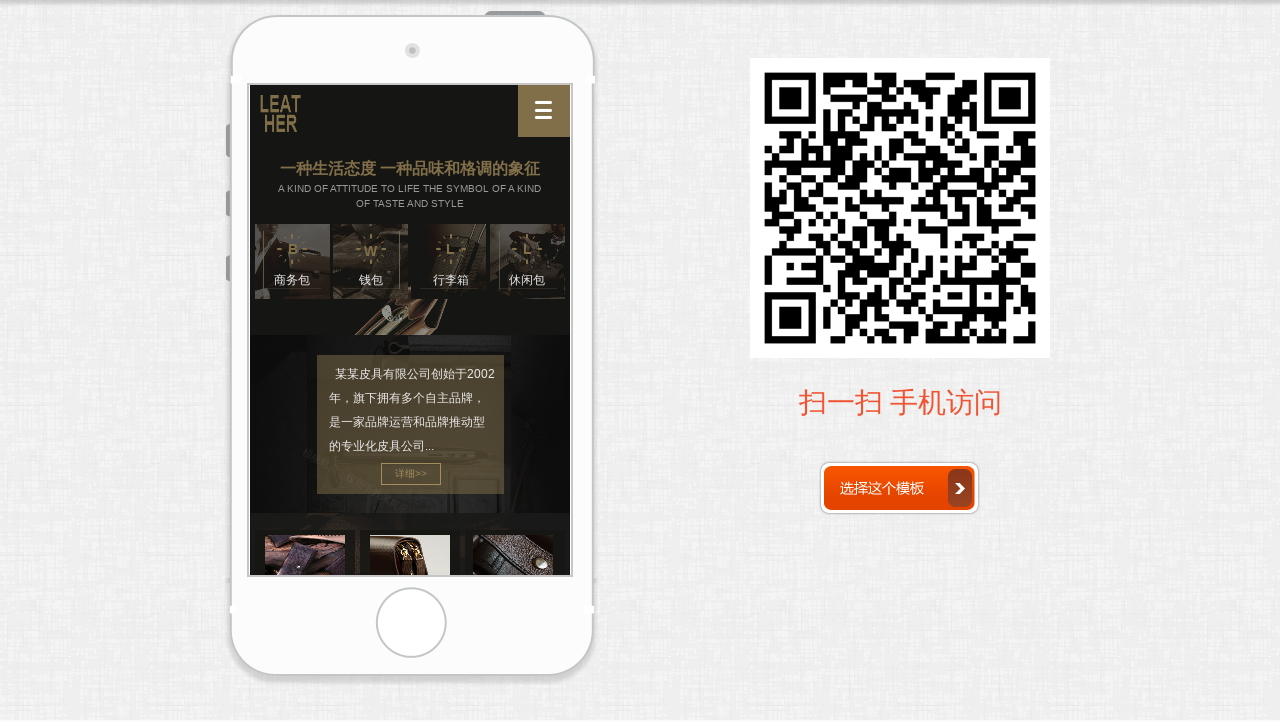

--- FILE ---
content_type: text/html; charset=utf-8
request_url: http://cp.shandast.com/index.php?id=5879&mobile=mobile&wm=all&_m=agreement&_a=tpl_iframe
body_size: 3801
content:
<!DOCTYPE html PUBLIC "-//W3C//DTD XHTML 1.0 Transitional//EN" "http://www.w3.org/TR/xhtml1/DTD/xhtml1-transitional.dtd">
<html xmlns="http://www.w3.org/1999/xhtml">
<head>
<meta http-equiv="Content-Type" content="text/html; charset=utf-8" />
<style type="text/css">

/*--阴影几种样式--*/
.wp-moudle-shadow-one,.wp-moudle-shadow-two,.wp-moudle-shadow-three,.wp-moudle-shadow-four{  behavior: url(../../../script/pie.htc); }
.wp-moudle-shadow-one{ -moz-box-shadow:1px  2px 12px 3px rgba(0,0,0,.4); -webkit-box-shadow:1px  2px  12px 3px  rgba(0,0,0,.4); box-shadow:1px  2px  12px 3px  rgba(0,0,0,.4);}
.wp-moudle-shadow-two{ -moz-box-shadow:1px 1px 12px 6px rgba(0,0,0,.4); -webkit-box-shadow:1px  1px  12px 6px  rgba(0,0,0,.4); box-shadow:1px  1px  12px 6px  rgba(0,0,0,.4);}
.wp-moudle-shadow-three{ -moz-box-shadow:5px  5px 12px 3px rgba(0,0,0,.4); -webkit-box-shadow:5px  5px  12px 3px  rgba(0,0,0,.4); box-shadow:5px  5px  12px 3px  rgba(0,0,0,.4);}
.wp-moudle-shadow-four{ -moz-box-shadow:-3px  3px 12px 3px rgba(0,0,0,.4); -webkit-box-shadow:-3px  3px  12px 3px  rgba(0,0,0,.4); box-shadow:-3px  3px  12px 3px  rgba(0,0,0,.4);}

/*--------遮罩层样式-----------*/
#wp-floatpanel_loading,#wp-floatpanel_overlay,#wp-confirmpnl_overlay,#wp-alertpnl_overlay,#wp-ajaxsend_loading {background-color:#000;left:0px;top:0px;filter:alpha(opacity=25);-moz-opacity:0.25;opacity:0.25;position:fixed;}
#wp-confirmpnl_overlay,#wp-alertpnl_overlay {filter:alpha(opacity=45);-moz-opacity:0.45;opacity:0.45;z-index:10000;}
#wp-template-install-overlay{filter:alpha(opacity=45);-moz-opacity:0.45;opacity:0.45;z-index:10001;background-color:#000;left:0px;top:0px;position:fixed;background-image: url(../images/loading.gif);background-position: center center;background-repeat: no-repeat;}
#wp-ajaxsend_loading {background-color:#5A5A5A;text-align:center;}
#wp-floatpanel_loading img,#wp-ajaxsend_loading img {position:absolute;left:45%;top:45%;}
/*--------遮罩层样式-----------*/
.artview_detail ol,.artview_detail ul,.artview_detail li,.wp-products-detail-desc ol,.wp-products-detail-desc ul,.wp-products-detail-desc li{list-style-type:disc; }
.artview_detail ul,.wp-products-detail-desc ul{  margin-left:28px; }
.artview_detail li,.wp-products-detail-desc li{ margin-left:14px; }
.navigation,.wp_subtop,.navigation ul li{behavior: url(../../../script/pie.htc);}

/*--------手机设备样式 2014/02/07-----------*/
.wp-mobile-device-mask,.wp-mobile-scrollbar,
.wp-mobile-device-premask,.wp-mobile-prescrollbar {visibility:hidden;position:absolute;top:39px;left:35.2%;z-index:510;}
.wp-mobile-device-mask,.wp-mobile-device-premask {width:30px;background-color:#FFF;z-index:8;}
.wp-mobile-scrollbar {background-color:#dcdcdc;-moz-border-radius:5px;-webkit-border-radius:5px;border-radius:5px;width:7px;}
.wp-mobile-device-premask,.wp-mobile-prescrollbar {top:0px;}
.wp-mobile-scrollbar > span.pane {position:relative;left:-1px;top:0;display:inline-block;background-color:#219aed;-moz-border-radius:5px;-webkit-border-radius:5px;border-radius:5px;height:20px;width:9px;}
.wp-mobile-prescrollbar > span.pane {position:relative;left:0;top:0;display:inline-block;background-color:#bdbdbd;-moz-border-radius:5px;-webkit-border-radius:5px;border-radius:5px;height:20px;width:6px;}
/*登录注册--*/
.floatlayerbg{ position:absolute;width:100%;height:100%;top:0px;left:0px;background: #151515;filter: alpha(opacity=82);-moz-opacity: 0.82;opacity: 0.82; z-index:1000;}
.iframebox{ position:absolute; top:0; height:0px; z-index:5;width:300px;margin:0 auto;background:rgba(255, 255, 255, 0.9)!important;filter:Alpha(opacity=90); background:#fff;border-radius:10px;-moz-border-radius:10px;-weblik-border-radius:10px; height:500px;background:#ededed\0;filter:Alpha(opacity=100)\0;}
.iframebox iframe{ position:relative; }
.iframebox .loading{position:absolute; width:100%; height:100%;z-index:100}
.iframebox .loading img{ width:16px; height:16px;position:absolute;left:50%;top:50%; margin-left:-16px; margin-top:-16px; z-index:101}
.closebtn{ position: absolute; display:none;width: 38px; height: 38px;background: #3f3f40;    background: #000;
left: 50%;top: 50%;}
.closebtn a{ 
filter: alpha(opacity=100);-moz-opacity: 1;opacity: 1;display: block;  width: 38px; height: 38px;background: url(template/default/images/popclose.png) no-repeat center center; transition: all 0.4s; -webkit-transition: all 0.4s;-ms-transition: all 0.4s-moz-transition: all 0.4s;}
.closebtn a:hover {transform: rotate(180deg);-webkit-transform: rotate(180deg);-ms-transform: rotate(180deg);-moz-transform: rotate(180deg);}
</style>

					
						
<link href="http://static.51hostonline.com/template/default/css/admincp.css?v=15535046" rel="stylesheet" type="text/css" />
<link href="http://static.51hostonline.com/script/colorpicker.css?v=14741720" rel="stylesheet" type="text/css" />
<link href="http://static.51hostonline.com/template/default/css/zh_CN.css?v=14491370" rel="stylesheet" type="text/css" />
<link href="http://static.51hostonline.com/script/dialog.css?v=14448712" rel="stylesheet" type="text/css" />
<link href="http://static.51hostonline.com/script/tabs.css?v=14448712" rel="stylesheet" type="text/css" />
<script type="text/javascript" language="javascript" src="http://static.51hostonline.com/script/jquery-1.6.4.js?v=14741720"></script>
<script type="text/javascript" language="javascript" src="http://static.51hostonline.com/script/jquery.custom.js?v=14448712"></script>
<script type="text/javascript" language="javascript" src="http://static.51hostonline.com/script/lab.js?v=14659594"></script>
<script type="text/javascript" language="javascript" src="http://static.51hostonline.com/script/wopop_all.js?v=14741720"></script>
<script type="text/javascript" language="javascript" src="http://static.51hostonline.com/script//datepicker/custom_dialog.js?v=14741720"></script>
<script type="text/javascript" language="javascript" src="http://static.51hostonline.com/script/jquery.simplemodal.js?v=14564746"></script>
	<script type="text/javascript" language="javascript">

    	//js版本url生成函数
		var webmodel = {};
	function parseToURL(module,action,anotherparams){
		webmodel = {};
		var defaultparams = {"_m": module,"_a": action};
	
		var urlparams=$.extend({}, anotherparams, defaultparams, webmodel);
		var paramstr=$.param(urlparams);
		return "/index.php?"+paramstr;
	}
	
	function getImageProcessType(){
		     return 1;
	}
	
	function parseToAdminURL(module,action,anotherparams){
		var defaultparams={'_m':module,'_a':action,'domain':'pingheng',"SessionID":''}
		var urlparams=$.extend({}, anotherparams, defaultparams, webmodel);
		var paramstr=$.param(urlparams);
		return "http://cp.shandast.com/admin/index.php?"+paramstr;
	}
	function getSiteCurLang(){return 'zh_CN';}
	function getPreviewSiteCurLang(){return 'zh_CN';}

	function relativeToAbsoluteURL(relativeurl,nostatic){
		
		if(nostatic=='1'){
			return "http://cp.shandast.com/"+relativeurl;
		}else{
			return "http://static.51hostonline.com/"+relativeurl;
		}
	}
	
	function getSystemCurrentDomain(){return 'pingheng';}
	function getWebSiteType(){return 'pc';}
	function getSystemSession(){return '';}
	// IE9以下浏览器禁止编辑手机站 2014/04/28
		if($.browser.msie && ($.browser.version < 7)){
					location.href = parseToURL("wp_frontpage","browser");
			}
	//-->
	</script>
<script>
$(document).ready(function(){
	$('#tpl_choose').click(function(event){
		//var tag = $(this).attr("id").replace("site",'');
		//var rate = $("#rate").val();
		var url = "http://cp.shandast.com/index.php?tpl_id=5879&wm=all&_m=site&_a=full_info_from_tpl";
		event.preventDefault();
		$LAB
		.script()
		 .wait(function(){
			openWDialog(url,{
				title:'填写信息',
				overlay:'true',
				id:'site_info',
				width:'700',
				height:'550',
			});
		});
	
	})
})


</script>
</head>
<body>
<style type="text/css">
@charset "utf-8";
body {
	margin: 0px;
	padding: 0px;
	font-size:12px; 
	color:#333333;
	font-family: microsoft yahei; 
}
html, body {
margin: 0;
padding: 0;
width: 100%; background-color:#fafafa;
}
img{ border:0px;}
ul, li, h1, h2, h3, h4, h5, h6, dl, dt, dd, form, input, hr, img, div, label, span {
margin: 0;
padding: 0;
}
ul, li{  list-style:none;}
div {
display: block;
}
div{ 
	margin:auto;}
	
.sitestarphone_details_center1{
	background-image:url(http://static.51hostonline.com/plugin/agreement/images/sitestarphone_details_bg.jpg); background-repeat:repeat;}
.sitestarphone_details_center2{
	background-image:url(http://static.51hostonline.com/plugin/agreement/images/sitestarphone_details_bg1.jpg); background-repeat:repeat-x;}
.sitestarphone_details_center{ width:1000px; height:900px;}
.sitestarphone_details_center .sitestarphone_details_left{ width:400px; float:left; margin-left:70px;  margin-top:10px;}
.sitestarphone_details_center .sitestarphone_details_left .bg1{ background-image:url(http://static.51hostonline.com/plugin/agreement/images/sitestarphone_img1.png); background-repeat:no-repeat; height:73px; width:400px;}
.sitestarphone_details_center .sitestarphone_details_left .bg2{ background-image:url(http://static.51hostonline.com/plugin/agreement/images/sitestarphone_img2.png); background-repeat:repeat-y; width:400px; height:500px; margin-bottom:-5px;}
.sitestarphone_details_center .sitestarphone_details_left .bg2 .text{ border:2px #c6c6c6 solid; width:322px; height:490px; margin-bottom:-3px;}
.sitestarphone_details_center .sitestarphone_details_left .tu1{ background-color:#fff; width:12px; height:507px; position:absolute; z-index:10; margin-left:408px; margin-top:73px; border:#e6e6e6 1px solid; padding-top:1px; *margin-left:0px;}
.sitestarphone_details_center .sitestarphone_details_left .tu2{ width:8px; background-color:#f86701; height:130px; border:#cccccc 1px solid;}
.sitestarphone_details_center .sitestarphone_details_left .bg3{ background-image:url(http://static.51hostonline.com/plugin/agreement/images/sitestarphone_img3.png); background-repeat:no-repeat; height:118px; width:400px;}


.sitestarphone_details_center .sitestarphone_details_right{ width:300px; float:left; margin-left:140px;  margin-top:58px; text-align:center; height:650px;}
.sitestarphone_details_center .sitestarphone_details_right h2{color:#f15433; font-size:28px; font-weight:normal; padding-bottom:75px; padding-top:30px; line-height:30px;}
.sitestarphone_details_center .sitestarphone_details_right .buttom1{}
.sitestarphone_details_center .buttoma1{ padding-top:10px; height:80px; width:300px;}
.sitestarphone_details_center .buttoma1 a { display:block; background-image:url(http://static.51hostonline.com/plugin/agreement/images/sitestarphone_buttom.png); background-repeat:no-repeat; width:168px; height:60px; margin-left:65px; *margin-left:0px;}
.sitestarphone_details_center .buttoma1 a:hover {  background-image:url(http://static.51hostonline.com/plugin/agreement/images/sitestarphone_buttom_over.png); background-repeat:no-repeat; }
</style>
<div class="sitestarphone_details_center1">
<div class="sitestarphone_details_center2"><div class="sitestarphone_details_center">

<div class="sitestarphone_details_left">
  <ul>
    <li class="bg1"></li>
    <li class="bg2">
    <div class="text">
            <iframe attr="11" src="http://leather-105-m.view.websiteonline.cn/?tkn=18a3b51afca896eb0e174668acd309c56dc6c02a5c91ddf4e02467030df34235"  id="c-c-iframe" name="c-c-iframe" height="100%" width="100%"  frameborder="0" style="background-color:#FFFFFF;overflow:auto;"></iframe>
    </div></li>
    <li class="bg3"></li>
  </ul>
</div>
<div class="sitestarphone_details_right on"><img src="http://screenshots.websiteonline.cn/screenshots/leather-105-ma.png?v=1441504317" width="300" height="300" /><h2 style="padding-bottom: 15px;">扫一扫  手机访问</h2>


<br />
<div class="buttoma1">
       <a href="javascript:void(0);" target="_blank" class="select_template" id="tpl_choose"></a>
  </div>
     </div>
</div></div>
</div>
</body>
</html>

--- FILE ---
content_type: text/html; charset=utf-8
request_url: http://leather-105-m.view.websiteonline.cn/?tkn=18a3b51afca896eb0e174668acd309c56dc6c02a5c91ddf4e02467030df34235
body_size: 14421
content:
<!DOCTYPE html PUBLIC "-//W3C//DTD XHTML 1.0 Transitional//EN" "http://www.w3.org/TR/xhtml1/DTD/xhtml1-transitional.dtd">
<html xmlns="http://www.w3.org/1999/xhtml" lang="zh-Hans" >
	<head>
			<meta http-equiv="Content-Type" content="text/html; charset=utf-8" />
		<meta name="format-detection" content="telephone=no" />
	     <meta http-equiv="Cache-Control" content="no-transform"/> 
     <meta http-equiv="Cache-Control" content="no-siteapp"/>
	<title>您的网站名称</title>
	<meta name="keywords"  content="网站关键字" />
	<meta name="description" content="网站描述" />
    
                
			<link rel="shortcut icon" href="http://static.websiteonline.cn/website/template/default/images/favicon.ico" type="image/x-icon" />
	<link rel="Bookmark" href="http://static.websiteonline.cn/website/template/default/images/favicon.ico" />
		

		<meta name="viewport" content="maximum-scale=5.0,minimum-scale=1.0,user-scalable=yes" /><meta name="apple-mobile-web-app-capable" content="yes" /><meta name="layoutmode" content="standard" /><meta name="apple-mobile-web-app-status-bar-style" content="black" /><meta name="renderer" content="webkit" /><style type="text/css">#scroll_container{overflow-x:hidden;overflow-y:hidden;}</style><script language="javascript">if(typeof window.isHandheld=="undefined"){window.isHandheld=true}</script><link href="http://static.websiteonline.cn/website/template/default/css/default.mobile.css?v=16273688" rel="stylesheet" type="text/css" />
<link href="http://leather-105-m.view.websiteonline.cn/template/default/css/font/font.css?v=15750090" rel="stylesheet" type="text/css" />
<link href="http://leather-105-m.view.websiteonline.cn/template/default/css/wpassword/iconfont.css?v=17496248" rel="stylesheet" type="text/css" />
<link href="http://static.websiteonline.cn/website/mplugin/navbar/css/navbar.css?v=14077216" rel="stylesheet" type="text/css" />
<link href="http://static.websiteonline.cn/website/mplugin/media/css/media.css?v=14077216" rel="stylesheet" type="text/css" />
<link href="http://static.websiteonline.cn/website/mplugin/title/css/title.css?v=17431326" rel="stylesheet" type="text/css" />
<style type="text/css">#canvas{background:no-repeat top left;}
.prop_rotate_angle sup,.prop_rotate_angle .posblk-deg{font-size:11px; color:#CDCDCD; font-weight:normal; font-style:normal; }ins#qiao-wrap{height:0;} #qiao-wrap{display:block;}
</style> 
</head>
<body  >
<input type="hidden" value="2" name="_user_level_val" />
<div class="mloading-mask" style="background:#fff;left:0px;top:0px;position:fixed;height:100%;width:100%;z-index:10000;"><img src="http://static.websiteonline.cn/website/template/default/images/loading.gif" border="0" style="position:relative;left:45%;top:45%;transform:scale(1.0);-ms-transform:scale(1.0);-moz-transform:scale(1.0);-webkit-transform:scale(1.0);-o-transform:scale(1.0);transform-origin:0 0;-ms-transform-origin:0 0;-moz-transform-origin:0 0;-webkit-transform-origin:0 0;-o-transform-origin:0 0;" /></div>								<script type="text/javascript" language="javascript" src="http://static.websiteonline.cn/website/script/??libsjq.js,mobile.js,jquery.custom.mobile.js,jquery.lazyload.js,jquery.rotateutility.mobile.js,lab.js,wopop_all.js,jquery.cookie.js,effects/velocity.js,effects/velocity.ui.js,effects/effects.js,fullpagescroll.js,common.mobile.js,heightAdapt.js?v=17573096"></script>
<script type="text/javascript" language="javascript" src="http://static.websiteonline.cn/website/??mplugin/navbar/js/init.js,mplugin/media/js/init.js,mplugin/mbuttons/js/init.js,mplugin/article_list/js/init.js?v=17151482"></script>
	<script type="text/javascript" language="javascript">
    			var webmodel = {};
	        
    wp_pages_global_func($.extend({
        'isedit': '0',
        'islogin': '0',
        'domain': 'tpl-cfdf7ff',
        'p_rooturl': 'http://leather-105-m.view.websiteonline.cn',
        'static_rooturl': 'http://static.websiteonline.cn/website',
        'interface_locale': "zh_CN",
        'dev_mode': "0",
        'getsession': ''
    }, {"phpsessionid":"","punyurl":"http:\/\/leather-105-m.view.websiteonline.cn","curr_locale":"zh_CN","mscript_name":"mobile.","converted":false}));
    
	</script>

<link href="http://leather-105-m.view.websiteonline.cn/e9f9160fbfffe2a102db375e3cebc1f1.cssx" rel="stylesheet" /><div id="page_set_css">
</div><input type="hidden" id="page_id" name="page_id" value="1000000" rpid="1000000">
<div id="scroll_container" class="scroll_contain" style="margin:0 auto;width:320px;">
	    	<div id="scroll_container_bg" style="">&nbsp;</div>
<script>
initScrollcontainerHeight();	
</script>
             <div id="canvas" style=" margin: 0 auto;width:320px;margin:0 0px;background-color:#151513;height:802px">
    <div id='layerCA90A3B9A4E8B1E408FAF3B0045D597A' type='navbar'  class='cstlayer' style='left: 268px; top: 0px; position: absolute; z-index: 102; width: 52px; height: 52px; '  mid=""    deg='0'><div class="wp-navbar_content" style="width: 52px; height: auto; visibility: visible; overflow: hidden;height:auto;;visibility:hidden;overflow:hidden;"><link type="text/css" rel="stylesheet" href="http://static.websiteonline.cn/website/mplugin/navbar/css/iconfont.css?v=2" />
<div class="menubtn" style="display: flex;"><span class="expand iconfont icon-icon-test3" ></span></div>
<script language="javascript"> $('#layerCA90A3B9A4E8B1E408FAF3B0045D597A').layer_ready(function(){
	var layerid = 'layerCA90A3B9A4E8B1E408FAF3B0045D597A',$curlayer = $('#'+layerid);
	var canvask="_nav_bar_top_"+layerid+"_";
    if(!$('#canvas').data(canvask)) {
		$('#canvas').data(canvask,true)
		$curlayer.find('span.iconfont').hide();
		setTimeout(function(){
			var iconfont = $curlayer.find('span.iconfont');
			var neww = iconfont.width();
			var perc = neww/40;
			var fsize = (2*perc).toFixed(1);
			iconfont.css('font-size',fsize+'em');
			iconfont.show();
		},200);
	}
	// 重置尺寸
	$curlayer.bind("navresize", function(e){
		var $content = $('>.wp-navbar_content',this),$mbtn = $content.children('div.menubtn'),
		btnbh = $._parseFloat($mbtn.css("borderTopWidth")) + $._parseFloat($mbtn.css("borderBottomWidth")),
		btnbw = $._parseFloat($mbtn.css("borderLeftWidth")) + $._parseFloat($mbtn.css("borderRightWidth")),
		btnborder = $._parseFloat($mbtn.css("borderWidth")),mwidth = $content.width() - (btnbw||btnborder||2),
		mheight = $content.height() - (btnbh||btnborder||2);
		var mgnh = 5*2,mgnw = 5*2, rznh = 5*2;
		var rzheight = $('#layerCA90A3B9A4E8B1E408FAF3B0045D597A').height() - (btnbh||btnborder||2);
		$mbtn.width(mwidth+2).height(rzheight+2);
		$mbtn.children("span").width(mwidth - mgnw).height(rzheight - rznh);
	});
	var mrtimer = setTimeout(function(){$curlayer.triggerHandler("navresize");clearTimeout(mrtimer)}, 50);
	var toggletext='»';
	if($('#canvas').data("navbar_toggle_htmltext")) toggletext=$('#canvas').data("navbar_toggle_htmltext");
	$curlayer.find('span.submenu-toggle').html(toggletext);
	// 菜单触控
	$curlayer.find('.menubtn').unbind(mclick).bind(mclick, function(e){
		var $btn = $(this),$btnspan = $btn.children("span");
		$btnspan.removeClass("expand");
		var $main = $('#scroll_container'),$mask = $main.find('#'+layerid+'-mask'),
		$mainbg = $main.children('#scroll_container_bg');
		var scrolltop = (window.isHandheld?$(document):$main)['scrollTop']();
		var layerinfixed=false;
		if($curlayer.closest('.cstlayer[infixed=1]').length){
			layerinfixed=true;
		}

		if ($mask.length == 0) {
			if(layerinfixed) scrolltop =0;
            var bkd = $btn.css('background');
            bkd = bkd.replace(/"/g, "'")
            var color = $btn.css('color');
            var maxheight = $mainbg.height(),divstr = '<div id="'+layerid+'-mask" style="height:'+maxheight+'px;"><div class="maskbg" style="height:'+maxheight+'px"></div><div class="mask-close" style="top:'+(scrolltop+4)+'px;background:'+bkd+';color:'+color+'">✕</div></div>';
			 			$mask = $(divstr).appendTo($main);
			if(layerinfixed) $('#'+layerid+'-mask').css('position','fixed');
		}
		// Mask close
		$mask.bind(mclick, function(e){
			if ($(e.target).closest('nav.mtree').length) return;
			$('>.mask-close', this).triggerHandler(mclick);
		}).children('.mask-close').bind(mclick, function(){
			$btnspan.addClass("expand");
			$mask.remove();
		});
		// Load menu
		var $mtree = $('<nav class="mtree" style="position:relative;display:block;top:'+(scrolltop + 48)+'px;">'+$btn.siblings('nav.mtree').html()+'</nav>').appendTo($mask);
		var mtreemheight = $(window).height() - $('#mphone_btmnav').height() - 25;
		$mtree.find('ul').css({'max-height':mtreemheight+'px','overflow-y':'auto'});
		//是否存在子菜单
		var cwidth = ($mask.find('nav.mtree > ul > li.haschild').length == 0)?0:23;
		var setawidth = function(dom){
			var $li = $(dom),$mtitle = $li.children('a.mtitle');if ($mtitle.hasClass("hadid")) return;
			var maxwidth = $li.width(),apadlt = $._parseFloat($mtitle.css("paddingLeft")) + $._parseFloat($mtitle.css("paddingRight"));
			$mtitle.css('float','none');
			var titleoffset=$mtitle.data('linkoffsetpos');
			if(!titleoffset){
				titleoffset=$mtitle.outerWidth()+$mtitle.offset().left- $li.offset().left;
				$mtitle.data('linkoffsetpos',titleoffset);
			}
			$mtitle.css('float','');
			if($li.css('text-align')=='center')cwidth=0
			if($li.hasClass('haschild')&&$li.css('text-align')!='left'){
				$mtitle.addClass("hadid").width(maxwidth - apadlt - cwidth);
			}else{
				if(!$li.hasClass('haschild')){
					$mtitle.addClass("hadid").width(maxwidth - apadlt - cwidth);
				}else{
					$mtitle.css('float','none');
				}
			}
			if($li.find('.domtoggle').length){
				var toggleleft=titleoffset+2;
				var toggleow=23;
				var togglew=$li.children('span.submenu-toggle').width();
				if(toggleleft>maxwidth-toggleow){
					toggleleft=maxwidth-toggleow;
				}else{
					togglew+=maxwidth-toggleleft-2;
				}
				$li.find('.domtoggle').css({'top':0,'left':toggleleft,'width':togglew}).css({'visibility':'visible','overflow':'hidden'});
			}
			$li = $mtitle = maxwidth = apadlt = null;
		};
		$mask.find('nav.mtree > ul > li').each(function(i, node){setawidth(this)});
				// Bind event
		$mtree.find('div.domtoggle').bind(mclick, function(e){
			var $span = $(this),$parent = $span.parent('li.haschild'),
			event = effect = '',islocal = false;
			// 收起同辈菜单项
			var $slocal = $parent.siblings('li.haschild').children('div span.local');
			$slocal.length && $slocal.trigger(mclick);
			// 展开当前菜单项
			if ($span.hasClass("local")) {
				islocal = true;
				event = 'slideUp';effect = 'removeClass';
				$parent.find('ul.submenu')[event]();
				$parent.find('li.haschild,span.submenu-toggle')[effect]("local");
				$parent.find('li.haschild div,span.submenu-toggle')[effect]("local");
			} else {
				event = 'slideDown';effect = 'addClass';
				$parent.css("height", 'auto');
			}
			$span.add($parent)[effect]("local");
			$span.find('span').add($parent)[effect]("local");
			$span.next("ul.submenu")[event]("normal", function(){
				if (islocal) $parent.css("height", '');
				else $('> li', this).each(function(i, node){setawidth(this)});
			});
		});
	});
	$(document).unbind('touchstart').bind('touchstart', function(event) {
		var $mtree =  $('#scroll_container').find('#'+layerid+'-mask .mtree');
		(function(win){win.mnavbarbarscroll=function(){return $mtree.is(':visible')}})(window);
	})
	$(document).unbind('touchmove').bind('touchmove', function(event) {
		var $mtree =  $('#scroll_container').find('#'+layerid+'-mask .mtree');
		(function(win){win.mnavbarbarscroll=function(){return $mtree.is(':visible')}})(window);
	})
	})</script><nav class="mtree"><ul><li data-id="p1000000"><a class="mtitle" href="http://leather-105-m.view.websiteonline.cn" target="_self">首页</a></li><li data-id="p1000004"><a class="mtitle" href="http://leather-105-m.view.websiteonline.cn/page1000004" target="_self">关于我们</a></li><li data-id="p1000005"><a class="mtitle" href="http://leather-105-m.view.websiteonline.cn/page1000005" target="_self">新闻动态</a></li><li data-id="p1000007"><a class="mtitle" href="http://leather-105-m.view.websiteonline.cn/page1000007" target="_self">产品中心</a></li><li data-id="p1000009"><a class="mtitle" href="http://leather-105-m.view.websiteonline.cn/page1000009" target="_self">用户留言</a></li><li data-id="p1000010"><a class="mtitle" href="http://leather-105-m.view.websiteonline.cn/page1000010" target="_self">联系我们</a></li></ul></nav>    <script language="javascript">
    layer_navbar_ready_func($.extend({}, {"layerid":"layerCA90A3B9A4E8B1E408FAF3B0045D597A","isedit":false,"skin_style":"icon_i01","fontsize":"null","isrefresh":"false","options":{"options":{"navtype":"0","navskin":{"type":"icon_i01","color":"#7f7f7f"},"navstyle":{"global":{"border-top-color":"transparent","border-right-color":"transparent","border-bottom-color":"transparent","border-left-color":"transparent","border-radius":"0px","border-right-width":"0px","border-left-width":"0px","border-bottom-width":"0px","border-top-width":"0px","background-color":"#816f49"},"topmenu":{"border-top-color":"","border-right-color":"","border-bottom-color":"transparent","border-left-color":"","border-bottom-width":"0px","font-size":"14px","text-align":"center","background-color":"#151513","color":"#816f49"},"topmenu_click":{"border-top-color":"","border-right-color":"","border-bottom-color":"transparent","border-left-color":"","background-color":"#151513","text-align":"center","border-bottom-width":"0px","font-size":"14px","color":"#816f49"},"submenu":{"border-top-color":"","border-right-color":"","border-bottom-color":"transparent","border-left-color":"","border-bottom-width":"0px","color":"transparent","background-color":"transparent"},"submenu_click":{"border-top-color":"","border-right-color":"","border-bottom-color":"transparent","border-left-color":"","border-bottom-width":"0px","color":"transparent","background-color":"transparent"}}},"data":"\"\""}}, {'menudata': '[{\"id\":\"1000000\",\"name\":\"\\u9996\\u9875\",\"father_id\":\"0\",\"state\":\"1\",\"sethome\":\"1\",\"external_url\":null,\"new_window\":\"0\"},{\"id\":\"1000004\",\"name\":\"\\u5173\\u4e8e\\u6211\\u4eec\",\"father_id\":\"0\",\"state\":\"1\",\"sethome\":\"0\",\"external_url\":\"\",\"new_window\":\"0\"},{\"id\":\"1000005\",\"name\":\"\\u65b0\\u95fb\\u52a8\\u6001\",\"father_id\":\"0\",\"state\":\"1\",\"sethome\":\"0\",\"external_url\":\"\",\"new_window\":\"0\"},{\"id\":\"1000007\",\"name\":\"\\u4ea7\\u54c1\\u4e2d\\u5fc3\",\"father_id\":\"0\",\"state\":\"1\",\"sethome\":\"0\",\"external_url\":\"\",\"new_window\":\"0\"},{\"id\":\"1000009\",\"name\":\"\\u7528\\u6237\\u7559\\u8a00\",\"father_id\":\"0\",\"state\":\"1\",\"sethome\":\"0\",\"external_url\":\"\",\"new_window\":\"0\"},{\"id\":\"1000010\",\"name\":\"\\u8054\\u7cfb\\u6211\\u4eec\",\"father_id\":\"0\",\"state\":\"1\",\"sethome\":\"0\",\"external_url\":\"\",\"new_window\":\"0\"}]'}), function(){
            });

    //横向样式2导航栏选中操作
    var hflag = '';
    if(hflag){
        var selcolor = '';
        var selweight = '';
        var selitalic = '';
        var borderallstyle = '';
        var borderallcolor = '';
        var borderallwidth = '';
        var backgroundallcolor = '';

        var urlstr = location.href;
        var layerid = $('#layerCA90A3B9A4E8B1E408FAF3B0045D597A');
        var linkObj = layerid.find('.wp-navbar_content').children("nav").children("ul");
        var linkObja = linkObj.children("li").children("a");

        linkObja.each(function () {

            if(urlstr && (urlstr == $(this).attr("href") || urlstr == $(this).attr("href")+'/') && $(this).attr("href")!=''){

                var moveX = $(this).position().left+$(this).parent().scrollLeft();
                var pageX = document.documentElement.clientWidth;
                var blockWidth = $(this).width();
                var left = moveX-(pageX/2)+(blockWidth/2);
                linkObj.scrollLeft(left);

                $(this).css({
                    'color':selcolor,
                    'font-weight':selweight,
                    'font-style':selitalic
                }).parent().css({
                    'border-style':borderallstyle,
                    'border-color':borderallcolor,
                    'border-width':borderallwidth,
                    'background-color':backgroundallcolor
                });
            }
        });
    }

</script>
</div><!--// wp-navbar_content--></div><script>				 $('#layerCA90A3B9A4E8B1E408FAF3B0045D597A').triggerHandler('layer_ready');</script><div id='layer14B993B13625532CCFCCCE53594B8DDC' type='media'  class='cstlayer' style='left: 10px; top: 10px; position: absolute; z-index: 101; width: 41px; height: 37px; '  mid=""    deg='0'><script>
create_pc_media_set_pic('layer14B993B13625532CCFCCCE53594B8DDC',false);
</script>
<div class="wp-media_content"  style="overflow: hidden; width: 41px; height: 37px; border-width: 0px; border-style: solid; padding: 0px;" type="0">
<div class="img_over picture_amplification"  style='overflow: hidden; border-color: transparent; border-width: 0px; width: 41px; height: 37px;'>
<img onerror="set_thumb_layer14B993B13625532CCFCCCE53594B8DDC(this);" onload="set_thumb_layer14B993B13625532CCFCCCE53594B8DDC(this);" id="wp-media-image_layer14B993B13625532CCFCCCE53594B8DDC"  src="http://tpl-cfdf7ff.pic20.websiteonline.cn/upload/logo_zes5.png" type="zoom" class="paragraph_image "  data-id="2" style="width: 41px; height: auto;;display:none;" />
</div>

</div>
<script>
layer_media_ready_func('layer14B993B13625532CCFCCCE53594B8DDC');
  $(function(){
     layer_media_lazyload_func('layer14B993B13625532CCFCCCE53594B8DDC', 0);
 })
 </script>
</div><script>				 $('#layer14B993B13625532CCFCCCE53594B8DDC').triggerHandler('layer_ready');</script><div id='layer2E689A7566B9F1DFA74083A2CCBF42F3' type='media'  class='cstlayer' style='left: 0px; top: 66px; position: absolute; z-index: 100; width: 320px; height: 184px; '  mid=""    deg='0'><script>
create_pc_media_set_pic('layer2E689A7566B9F1DFA74083A2CCBF42F3',false);
</script>
<div class="wp-media_content"  style="overflow: hidden; width: 320px; height: 184px;" type="0">
<div class="img_over picture_amplification"  style='overflow: hidden; border-color: transparent; border-width: 0px; width: 320px; height: 184px;'>
<img onerror="set_thumb_layer2E689A7566B9F1DFA74083A2CCBF42F3(this);" onload="set_thumb_layer2E689A7566B9F1DFA74083A2CCBF42F3(this);" id="wp-media-image_layer2E689A7566B9F1DFA74083A2CCBF42F3"  src="http://tpl-cfdf7ff.pic20.websiteonline.cn/upload/m85x.jpg" type="zoom" class="paragraph_image "  data-id="2" style="width: auto; height: 184px; top: 0px; left: -47px; position: relative;;display:none;" />
</div>

</div>
<script>
layer_media_ready_func('layer2E689A7566B9F1DFA74083A2CCBF42F3');
  $(function(){
     layer_media_lazyload_func('layer2E689A7566B9F1DFA74083A2CCBF42F3', 0);
 })
 </script>
</div><script>				 $('#layer2E689A7566B9F1DFA74083A2CCBF42F3').triggerHandler('layer_ready');</script><div id='layer62F07C5A823694E464A6F00F2DC4A9CD' type='title'  class='cstlayer' style='left: 22px; top: 72px; position: absolute; z-index: 103; width: 275px; height: 53px; '  mid=""    deg='0'><meta content="telephone=no" name="format-detection">
<!-- nav是防止在安卓UC浏览器里面字体变大添加的 -->
<nav>
<div class="wp-title_content " style="word-wrap: break-word; padding: 0px; border-color: transparent; border-width: 0px; height: 53px; width: 275px; border-style: solid;"><p style="text-align: center;"><span style="font-size: 16px; color: rgb(129, 111, 73);"><strong>一种生活态度 一种品味和格调的象征</strong></span></p><p style="text-align: center;"><span style="font-size: 10px; color: rgb(153, 153, 153);">A KIND OF ATTITUDE TO LIFE THE SYMBOL OF A KIND OF TASTE AND STYLE</span></p></div>
</nav>


</div><script>				 $('#layer62F07C5A823694E464A6F00F2DC4A9CD').triggerHandler('layer_ready');</script><div id='layer57CE48F0F73495992D2975D6A0196B9B' type='mbuttons'  class='cstlayer' style='left: 163px; top: 138px; position: absolute; z-index: 139; width: 76px; height: 74px; '  mid=""    deg='0'><div class="wp-mbuttons_content" style="padding: 0px; border-color: transparent; border-width: 0px; overflow: hidden; width: 76px; height: 74px; border-style: solid;"><a href="http://leather-105-m.view.websiteonline.cn/page1000007?product_category=3" class="btnarea button_btndefault-link" style="width:76px;left:0px;top:0px;height:74px;line-height:74px;">
  <span class="button_btndefault-label">    </span>
</a><script type="text/javascript" src="http://static.websiteonline.cn/website/script/usermanagemob/clipboard.js"></script>
<script language="javascript">$(function(){
	        // 控制按钮自定义文字的显示与隐藏
    var bgFlag = 0;
    if(bgFlag){
        $('#layer57CE48F0F73495992D2975D6A0196B9B').find('.wp-mbuttons_content a.btnarea ').find("span.button_btndefault-label").hide();
    }
    
	
		
				
		
    /*--复制--*/
        /*--复制--*/
    
        
    	    
    btnFloat({"btntype":"text","border_radius":"0px 0px 0px 0px","btntext":"    ","txtcolor_link":"transparent","bcolor_link":"transparent","bgcolor_link":"transparent","txtbold":"normal","shadow_enable":"hide","btnlink":{"topage":"1000007","objectid":"3","address":"http:\/\/website-edit.onlinewebsite.cn\/website\/index.php?_m=wp_frontpage&_a=index&webmtype=mb&id=1000007&domain=tpl-cfdf7ff&editdomain=www.sitestarcenter.cn&SessionID=507c5b11dc33cf6bcb3fe56fbb7abd5e&product_category=3","options":{"target":"0"},"ctype":"product_list"},"ostyle":{"btnarea":"width:76px;left:0px;top:0px;height:74px;line-height:74px;"}},'layer57CE48F0F73495992D2975D6A0196B9B')
});</script>
</div>

    <style>
        .opacitymask{width: 100%;background: rgba(0,0,0,0.5);position: fixed;height: 100%;left: 0;top: 0;}
        .windowcontent{background: #ffffff;border-radius:5px;display: flex;flex-direction: column;width:80%}
        .cenTxt{font-size: 14px;color: #333333;padding: 7px;line-height: 20px;text-align: center;}
        .windowconten4{display: flex;justify-content: space-around;border-top: 1px solid #e5e5e5}
        .windowconten4 button{border: none;width: 160px;height:35px;border-radius: 5px;}
        .new2{background: #f5f5f5;color: #333333;font-size: 16px;}
        .new1{background: #ffffff;color: #333333;font-size: 16px;}
        .bigTxt{font-size: 16px;color: #666666;font-weight: 500;text-align: center;margin-top: 20px;}
    
            </style>
    <div style="display: none;visibility:hidden;width: 100%;height: 100%;left: 0;top: 0;	z-index: 1;position: fixed;display: flex;justify-content: center;align-items: center;" class="windowtan">
        <div class="windowcontent">
            <div class="windowconten2">
                <p class="bigTxt">您要复制的内容</p>
            </div>
            <div class="windowconten3">
                <p class="cenTxt"></p>
            </div>
            <div class="windowconten4">
                <button class="new2">复制</button>
                <button class="new1">取消</button>
            </div>
        </div>
    </div>
    <div class="opacitymask" style="display: none"></div>

    
</div><script>				 $('#layer57CE48F0F73495992D2975D6A0196B9B').triggerHandler('layer_ready');</script><div id='layer5BA931558D23B30C035A90ADEC0C3627' type='mbuttons'  class='cstlayer' style='left: 240px; top: 138px; position: absolute; z-index: 140; width: 76px; height: 74px; '  mid=""    deg='0'><div class="wp-mbuttons_content" style="padding: 0px; border-color: transparent; border-width: 0px; overflow: hidden; width: 76px; height: 74px; border-style: solid;"><a href="http://leather-105-m.view.websiteonline.cn/page1000007?product_category=4" class="btnarea button_btndefault-link" style="width:76px;left:0px;top:0px;height:74px;line-height:74px;">
  <span class="button_btndefault-label">    </span>
</a><script type="text/javascript" src="http://static.websiteonline.cn/website/script/usermanagemob/clipboard.js"></script>
<script language="javascript">$(function(){
	        // 控制按钮自定义文字的显示与隐藏
    var bgFlag = 0;
    if(bgFlag){
        $('#layer5BA931558D23B30C035A90ADEC0C3627').find('.wp-mbuttons_content a.btnarea ').find("span.button_btndefault-label").hide();
    }
    
	
		
				
		
    /*--复制--*/
        /*--复制--*/
    
        
    	    
    btnFloat({"btntype":"text","border_radius":"0px 0px 0px 0px","btntext":"    ","txtcolor_link":"transparent","bcolor_link":"transparent","bgcolor_link":"transparent","txtbold":"normal","shadow_enable":"hide","btnlink":{"topage":"1000007","objectid":"4","address":"http:\/\/website-edit.onlinewebsite.cn\/website\/index.php?_m=wp_frontpage&_a=index&webmtype=mb&id=1000007&domain=tpl-cfdf7ff&editdomain=www.sitestarcenter.cn&SessionID=507c5b11dc33cf6bcb3fe56fbb7abd5e&product_category=4","options":{"target":"0"},"ctype":"product_list"},"ostyle":{"btnarea":"width:76px;left:0px;top:0px;height:74px;line-height:74px;"}},'layer5BA931558D23B30C035A90ADEC0C3627')
});</script>
</div>

    <style>
        .opacitymask{width: 100%;background: rgba(0,0,0,0.5);position: fixed;height: 100%;left: 0;top: 0;}
        .windowcontent{background: #ffffff;border-radius:5px;display: flex;flex-direction: column;width:80%}
        .cenTxt{font-size: 14px;color: #333333;padding: 7px;line-height: 20px;text-align: center;}
        .windowconten4{display: flex;justify-content: space-around;border-top: 1px solid #e5e5e5}
        .windowconten4 button{border: none;width: 160px;height:35px;border-radius: 5px;}
        .new2{background: #f5f5f5;color: #333333;font-size: 16px;}
        .new1{background: #ffffff;color: #333333;font-size: 16px;}
        .bigTxt{font-size: 16px;color: #666666;font-weight: 500;text-align: center;margin-top: 20px;}
    
            </style>
    <div style="display: none;visibility:hidden;width: 100%;height: 100%;left: 0;top: 0;	z-index: 1;position: fixed;display: flex;justify-content: center;align-items: center;" class="windowtan">
        <div class="windowcontent">
            <div class="windowconten2">
                <p class="bigTxt">您要复制的内容</p>
            </div>
            <div class="windowconten3">
                <p class="cenTxt"></p>
            </div>
            <div class="windowconten4">
                <button class="new2">复制</button>
                <button class="new1">取消</button>
            </div>
        </div>
    </div>
    <div class="opacitymask" style="display: none"></div>

    
</div><script>				 $('#layer5BA931558D23B30C035A90ADEC0C3627').triggerHandler('layer_ready');</script><div id='layer93FA31EE1A6025C36A66B4B530C5A016' type='media'  class='cstlayer' style='left: 5px; top: 139px; position: absolute; z-index: 104; width: 75px; height: 75px; '  mid=""    deg='0'><script>
create_pc_media_set_pic('layer93FA31EE1A6025C36A66B4B530C5A016',false);
</script>
<div class="wp-media_content"  style="overflow: hidden; width: 75px; height: 75px; border-width: 0px; border-style: solid; padding: 0px;" type="0">
<div class="img_over picture_amplification"  style='overflow: hidden; border-color: transparent; border-width: 0px; width: 75px; height: 75px;'>
<img onerror="set_thumb_layer93FA31EE1A6025C36A66B4B530C5A016(this);" onload="set_thumb_layer93FA31EE1A6025C36A66B4B530C5A016(this);" id="wp-media-image_layer93FA31EE1A6025C36A66B4B530C5A016"  src="http://tpl-cfdf7ff.pic20.websiteonline.cn/upload/1_3ack.jpg" type="zoom" class="paragraph_image "  data-id="2" style="width: 75px; height: auto;;display:none;" />
</div>

</div>
<script>
layer_media_ready_func('layer93FA31EE1A6025C36A66B4B530C5A016');
  $(function(){
     layer_media_lazyload_func('layer93FA31EE1A6025C36A66B4B530C5A016', 0);
 })
 </script>
</div><script>				 $('#layer93FA31EE1A6025C36A66B4B530C5A016').triggerHandler('layer_ready');</script><div id='layer934D412EA500CEEE6A4E311B48B78CDE' type='media'  class='cstlayer' style='left: 83px; top: 139px; position: absolute; z-index: 105; width: 75px; height: 75px; '  mid=""    deg='0'><script>
create_pc_media_set_pic('layer934D412EA500CEEE6A4E311B48B78CDE',false);
</script>
<div class="wp-media_content"  style="overflow: hidden; width: 75px; height: 75px; border-width: 0px; border-style: solid; padding: 0px;" type="0">
<div class="img_over picture_amplification"  style='overflow: hidden; border-color: transparent; border-width: 0px; width: 75px; height: 75px;'>
<img onerror="set_thumb_layer934D412EA500CEEE6A4E311B48B78CDE(this);" onload="set_thumb_layer934D412EA500CEEE6A4E311B48B78CDE(this);" id="wp-media-image_layer934D412EA500CEEE6A4E311B48B78CDE"  src="http://tpl-cfdf7ff.pic20.websiteonline.cn/upload/2_xxjj.jpg" type="zoom" class="paragraph_image "  data-id="2" style="width: 75px; height: auto;;display:none;" />
</div>

</div>
<script>
layer_media_ready_func('layer934D412EA500CEEE6A4E311B48B78CDE');
  $(function(){
     layer_media_lazyload_func('layer934D412EA500CEEE6A4E311B48B78CDE', 0);
 })
 </script>
</div><script>				 $('#layer934D412EA500CEEE6A4E311B48B78CDE').triggerHandler('layer_ready');</script><div id='layerE95FE5279004CB0F87DE888AF66EDF0E' type='media'  class='cstlayer' style='left: 161px; top: 139px; position: absolute; z-index: 106; width: 75px; height: 75px; '  mid=""    deg='0'><script>
create_pc_media_set_pic('layerE95FE5279004CB0F87DE888AF66EDF0E',false);
</script>
<div class="wp-media_content"  style="overflow: hidden; width: 75px; height: 75px; border-width: 0px; border-style: solid; padding: 0px;" type="0">
<div class="img_over picture_amplification"  style='overflow: hidden; border-color: transparent; border-width: 0px; width: 75px; height: 75px;'>
<img onerror="set_thumb_layerE95FE5279004CB0F87DE888AF66EDF0E(this);" onload="set_thumb_layerE95FE5279004CB0F87DE888AF66EDF0E(this);" id="wp-media-image_layerE95FE5279004CB0F87DE888AF66EDF0E"  src="http://tpl-cfdf7ff.pic20.websiteonline.cn/upload/3_gki2.jpg" type="zoom" class="paragraph_image "  data-id="2" style="width: 75px; height: auto;;display:none;" />
</div>

</div>
<script>
layer_media_ready_func('layerE95FE5279004CB0F87DE888AF66EDF0E');
  $(function(){
     layer_media_lazyload_func('layerE95FE5279004CB0F87DE888AF66EDF0E', 0);
 })
 </script>
</div><script>				 $('#layerE95FE5279004CB0F87DE888AF66EDF0E').triggerHandler('layer_ready');</script><div id='layer48ECC2CF39532BE2F27F6ED29C093BC6' type='media'  class='cstlayer' style='left: 240px; top: 139px; position: absolute; z-index: 107; width: 75px; height: 75px; '  mid=""    deg='0'><script>
create_pc_media_set_pic('layer48ECC2CF39532BE2F27F6ED29C093BC6',false);
</script>
<div class="wp-media_content"  style="overflow: hidden; width: 75px; height: 75px; border-width: 0px; border-style: solid; padding: 0px;" type="0">
<div class="img_over picture_amplification"  style='overflow: hidden; border-color: transparent; border-width: 0px; width: 75px; height: 75px;'>
<img onerror="set_thumb_layer48ECC2CF39532BE2F27F6ED29C093BC6(this);" onload="set_thumb_layer48ECC2CF39532BE2F27F6ED29C093BC6(this);" id="wp-media-image_layer48ECC2CF39532BE2F27F6ED29C093BC6"  src="http://tpl-cfdf7ff.pic20.websiteonline.cn/upload/4_d1tj.jpg" type="zoom" class="paragraph_image "  data-id="2" style="width: 75px; height: auto;;display:none;" />
</div>

</div>
<script>
layer_media_ready_func('layer48ECC2CF39532BE2F27F6ED29C093BC6');
  $(function(){
     layer_media_lazyload_func('layer48ECC2CF39532BE2F27F6ED29C093BC6', 0);
 })
 </script>
</div><script>				 $('#layer48ECC2CF39532BE2F27F6ED29C093BC6').triggerHandler('layer_ready');</script><div id='layerFF0E12586D981F2BF66F3E56D5B3B546' type='mbuttons'  class='cstlayer' style='left: 4px; top: 139px; position: absolute; z-index: 137; width: 76px; height: 74px; '  mid=""    deg='0'><div class="wp-mbuttons_content" style="padding: 0px; border-color: transparent; border-width: 0px; overflow: hidden; width: 76px; height: 74px;"><a href="http://leather-105-m.view.websiteonline.cn/page1000007?product_category=1" class="btnarea button_btndefault-link" style="width:76px;left:0px;top:0px;height:74px;line-height:74px;">
  <span class="button_btndefault-label">    </span>
</a><script type="text/javascript" src="http://static.websiteonline.cn/website/script/usermanagemob/clipboard.js"></script>
<script language="javascript">$(function(){
	        // 控制按钮自定义文字的显示与隐藏
    var bgFlag = 0;
    if(bgFlag){
        $('#layerFF0E12586D981F2BF66F3E56D5B3B546').find('.wp-mbuttons_content a.btnarea ').find("span.button_btndefault-label").hide();
    }
    
	
		
				
		
    /*--复制--*/
        /*--复制--*/
    
        
    	    
    btnFloat({"btntype":"text","border_radius":"0px 0px 0px 0px","btntext":"    ","txtcolor_link":"transparent","bcolor_link":"transparent","bgcolor_link":"transparent","txtbold":"normal","shadow_enable":"hide","btnlink":{"topage":"1000007","objectid":"1","address":"http:\/\/website-edit.onlinewebsite.cn\/website\/index.php?_m=wp_frontpage&_a=index&webmtype=mb&id=1000007&domain=tpl-cfdf7ff&editdomain=www.sitestarcenter.cn&SessionID=507c5b11dc33cf6bcb3fe56fbb7abd5e&product_category=1","options":{"target":"0"},"ctype":"product_list"},"ostyle":{"btnarea":"width:76px;left:0px;top:0px;height:74px;line-height:74px;"}},'layerFF0E12586D981F2BF66F3E56D5B3B546')
});</script>
</div>

    <style>
        .opacitymask{width: 100%;background: rgba(0,0,0,0.5);position: fixed;height: 100%;left: 0;top: 0;}
        .windowcontent{background: #ffffff;border-radius:5px;display: flex;flex-direction: column;width:80%}
        .cenTxt{font-size: 14px;color: #333333;padding: 7px;line-height: 20px;text-align: center;}
        .windowconten4{display: flex;justify-content: space-around;border-top: 1px solid #e5e5e5}
        .windowconten4 button{border: none;width: 160px;height:35px;border-radius: 5px;}
        .new2{background: #f5f5f5;color: #333333;font-size: 16px;}
        .new1{background: #ffffff;color: #333333;font-size: 16px;}
        .bigTxt{font-size: 16px;color: #666666;font-weight: 500;text-align: center;margin-top: 20px;}
    
            </style>
    <div style="display: none;visibility:hidden;width: 100%;height: 100%;left: 0;top: 0;	z-index: 1;position: fixed;display: flex;justify-content: center;align-items: center;" class="windowtan">
        <div class="windowcontent">
            <div class="windowconten2">
                <p class="bigTxt">您要复制的内容</p>
            </div>
            <div class="windowconten3">
                <p class="cenTxt"></p>
            </div>
            <div class="windowconten4">
                <button class="new2">复制</button>
                <button class="new1">取消</button>
            </div>
        </div>
    </div>
    <div class="opacitymask" style="display: none"></div>

    
</div><script>				 $('#layerFF0E12586D981F2BF66F3E56D5B3B546').triggerHandler('layer_ready');</script><div id='layerE8BE0723E1C153F1BF964B7907BF3F37' type='mbuttons'  class='cstlayer' style='left: 85px; top: 140px; position: absolute; z-index: 138; width: 76px; height: 74px; '  mid=""    deg='0'><div class="wp-mbuttons_content" style="padding: 0px; border-color: transparent; border-width: 0px; overflow: hidden; width: 76px; height: 74px; border-style: solid;"><a href="http://leather-105-m.view.websiteonline.cn/page1000007?product_category=2" class="btnarea button_btndefault-link" style="width:76px;left:0px;top:0px;height:74px;line-height:74px;">
  <span class="button_btndefault-label">    </span>
</a><script type="text/javascript" src="http://static.websiteonline.cn/website/script/usermanagemob/clipboard.js"></script>
<script language="javascript">$(function(){
	        // 控制按钮自定义文字的显示与隐藏
    var bgFlag = 0;
    if(bgFlag){
        $('#layerE8BE0723E1C153F1BF964B7907BF3F37').find('.wp-mbuttons_content a.btnarea ').find("span.button_btndefault-label").hide();
    }
    
	
		
				
		
    /*--复制--*/
        /*--复制--*/
    
        
    	    
    btnFloat({"btntype":"text","border_radius":"0px 0px 0px 0px","btntext":"    ","txtcolor_link":"transparent","bcolor_link":"transparent","bgcolor_link":"transparent","txtbold":"normal","shadow_enable":"hide","btnlink":{"topage":"1000007","objectid":"2","address":"http:\/\/website-edit.onlinewebsite.cn\/website\/index.php?_m=wp_frontpage&_a=index&webmtype=mb&id=1000007&domain=tpl-cfdf7ff&editdomain=www.sitestarcenter.cn&SessionID=507c5b11dc33cf6bcb3fe56fbb7abd5e&product_category=2","options":{"target":"0"},"ctype":"product_list"},"ostyle":{"btnarea":"width:76px;left:0px;top:0px;height:74px;line-height:74px;"}},'layerE8BE0723E1C153F1BF964B7907BF3F37')
});</script>
</div>

    <style>
        .opacitymask{width: 100%;background: rgba(0,0,0,0.5);position: fixed;height: 100%;left: 0;top: 0;}
        .windowcontent{background: #ffffff;border-radius:5px;display: flex;flex-direction: column;width:80%}
        .cenTxt{font-size: 14px;color: #333333;padding: 7px;line-height: 20px;text-align: center;}
        .windowconten4{display: flex;justify-content: space-around;border-top: 1px solid #e5e5e5}
        .windowconten4 button{border: none;width: 160px;height:35px;border-radius: 5px;}
        .new2{background: #f5f5f5;color: #333333;font-size: 16px;}
        .new1{background: #ffffff;color: #333333;font-size: 16px;}
        .bigTxt{font-size: 16px;color: #666666;font-weight: 500;text-align: center;margin-top: 20px;}
    
            </style>
    <div style="display: none;visibility:hidden;width: 100%;height: 100%;left: 0;top: 0;	z-index: 1;position: fixed;display: flex;justify-content: center;align-items: center;" class="windowtan">
        <div class="windowcontent">
            <div class="windowconten2">
                <p class="bigTxt">您要复制的内容</p>
            </div>
            <div class="windowconten3">
                <p class="cenTxt"></p>
            </div>
            <div class="windowconten4">
                <button class="new2">复制</button>
                <button class="new1">取消</button>
            </div>
        </div>
    </div>
    <div class="opacitymask" style="display: none"></div>

    
</div><script>				 $('#layerE8BE0723E1C153F1BF964B7907BF3F37').triggerHandler('layer_ready');</script><div id='layerF8B16E74CBDF45A3E873BA4657D34851' type='media'  class='cstlayer' style='left: 27px; top: 149px; position: absolute; z-index: 108; width: 30px; height: 30px; '  mid=""    deg='0'><script>
create_pc_media_set_pic('layerF8B16E74CBDF45A3E873BA4657D34851',false);
</script>
<div class="wp-media_content"  style="overflow: hidden; width: 30px; height: 30px; border-width: 0px; border-style: solid; padding: 0px;" type="0">
<div class="img_over picture_amplification"  style='overflow: hidden; border-color: transparent; border-width: 0px; width: 30px; height: 30px;'>
<img onerror="set_thumb_layerF8B16E74CBDF45A3E873BA4657D34851(this);" onload="set_thumb_layerF8B16E74CBDF45A3E873BA4657D34851(this);" id="wp-media-image_layerF8B16E74CBDF45A3E873BA4657D34851"  src="http://tpl-cfdf7ff.pic20.websiteonline.cn/upload/1_robc.png" type="zoom" class="paragraph_image "  data-id="2" style="width: 30px; height: auto;;display:none;" />
</div>

</div>
<script>
layer_media_ready_func('layerF8B16E74CBDF45A3E873BA4657D34851');
  $(function(){
     layer_media_lazyload_func('layerF8B16E74CBDF45A3E873BA4657D34851', 0);
 })
 </script>
</div><script>				 $('#layerF8B16E74CBDF45A3E873BA4657D34851').triggerHandler('layer_ready');</script><div id='layer0B2F3FDC7955A505ADADAFD4C7B8D706' type='media'  class='cstlayer' style='left: 186px; top: 149px; position: absolute; z-index: 110; width: 30px; height: 30px; display: block; '  mid=""    deg='0'><script>
create_pc_media_set_pic('layer0B2F3FDC7955A505ADADAFD4C7B8D706',false);
</script>
<div class="wp-media_content"  style="overflow: hidden; width: 30px; height: 30px; border-width: 0px; border-style: solid; padding: 0px;" type="0">
<div class="img_over picture_amplification"  style='overflow: hidden; border-color: transparent; border-width: 0px; width: 30px; height: 30px;'>
<img onerror="set_thumb_layer0B2F3FDC7955A505ADADAFD4C7B8D706(this);" onload="set_thumb_layer0B2F3FDC7955A505ADADAFD4C7B8D706(this);" id="wp-media-image_layer0B2F3FDC7955A505ADADAFD4C7B8D706"  src="http://tpl-cfdf7ff.pic20.websiteonline.cn/upload/1_robc.png" type="zoom" class="paragraph_image "  data-id="2" style="width: 30px; height: auto;;display:none;" />
</div>

</div>
<script>
layer_media_ready_func('layer0B2F3FDC7955A505ADADAFD4C7B8D706');
  $(function(){
     layer_media_lazyload_func('layer0B2F3FDC7955A505ADADAFD4C7B8D706', 0);
 })
 </script>
</div><script>				 $('#layer0B2F3FDC7955A505ADADAFD4C7B8D706').triggerHandler('layer_ready');</script><div id='layer21F6CC3822DB1FB7051AE296084E852C' type='media'  class='cstlayer' style='left: 106px; top: 149px; position: absolute; z-index: 109; width: 30px; height: 30px; display: block; '  mid=""    deg='0'><script>
create_pc_media_set_pic('layer21F6CC3822DB1FB7051AE296084E852C',false);
</script>
<div class="wp-media_content"  style="overflow: hidden; width: 30px; height: 30px; border-width: 0px; border-style: solid; padding: 0px;" type="0">
<div class="img_over picture_amplification"  style='overflow: hidden; border-color: transparent; border-width: 0px; width: 30px; height: 30px;'>
<img onerror="set_thumb_layer21F6CC3822DB1FB7051AE296084E852C(this);" onload="set_thumb_layer21F6CC3822DB1FB7051AE296084E852C(this);" id="wp-media-image_layer21F6CC3822DB1FB7051AE296084E852C"  src="http://tpl-cfdf7ff.pic20.websiteonline.cn/upload/1_robc.png" type="zoom" class="paragraph_image "  data-id="2" style="width: 30px; height: auto;;display:none;" />
</div>

</div>
<script>
layer_media_ready_func('layer21F6CC3822DB1FB7051AE296084E852C');
  $(function(){
     layer_media_lazyload_func('layer21F6CC3822DB1FB7051AE296084E852C', 0);
 })
 </script>
</div><script>				 $('#layer21F6CC3822DB1FB7051AE296084E852C').triggerHandler('layer_ready');</script><div id='layer0DB2A7D6D74A26E494E91D5F5B357A2D' type='media'  class='cstlayer' style='left: 262px; top: 149px; position: absolute; z-index: 111; width: 30px; height: 30px; display: block; '  mid=""    deg='0'><script>
create_pc_media_set_pic('layer0DB2A7D6D74A26E494E91D5F5B357A2D',false);
</script>
<div class="wp-media_content"  style="overflow: hidden; width: 30px; height: 30px; border-width: 0px; border-style: solid; padding: 0px;" type="0">
<div class="img_over picture_amplification"  style='overflow: hidden; border-color: transparent; border-width: 0px; width: 30px; height: 30px;'>
<img onerror="set_thumb_layer0DB2A7D6D74A26E494E91D5F5B357A2D(this);" onload="set_thumb_layer0DB2A7D6D74A26E494E91D5F5B357A2D(this);" id="wp-media-image_layer0DB2A7D6D74A26E494E91D5F5B357A2D"  src="http://tpl-cfdf7ff.pic20.websiteonline.cn/upload/1_robc.png" type="zoom" class="paragraph_image "  data-id="2" style="width: 30px; height: auto;;display:none;" />
</div>

</div>
<script>
layer_media_ready_func('layer0DB2A7D6D74A26E494E91D5F5B357A2D');
  $(function(){
     layer_media_lazyload_func('layer0DB2A7D6D74A26E494E91D5F5B357A2D', 0);
 })
 </script>
</div><script>				 $('#layer0DB2A7D6D74A26E494E91D5F5B357A2D').triggerHandler('layer_ready');</script><div id='layer7A79F7265DE2A2379A7097781E27F659' type='title'  class='cstlayer' style='left: 114px; top: 154px; position: absolute; z-index: 114; width: 19px; height: 19px; '  mid=""    deg='0'><meta content="telephone=no" name="format-detection">
<!-- nav是防止在安卓UC浏览器里面字体变大添加的 -->
<nav>
<div class="wp-title_content " style="word-wrap: break-word; padding: 0px; border-color: transparent; border-width: 0px; height: 19px; width: 19px; border-style: solid;"><p><span style="color: rgb(129, 111, 73); font-size: 14px;"><strong>W</strong></span><span style="color: rgb(129, 111, 73);"><strong><br></strong></span></p></div>
</nav>


</div><script>				 $('#layer7A79F7265DE2A2379A7097781E27F659').triggerHandler('layer_ready');</script><div id='layer1BC249AF8878C9466868CA40CF191E00' type='title'  class='cstlayer' style='left: 273px; top: 154px; position: absolute; z-index: 118; width: 19px; height: 19px; '  mid=""    deg='0'><meta content="telephone=no" name="format-detection">
<!-- nav是防止在安卓UC浏览器里面字体变大添加的 -->
<nav>
<div class="wp-title_content " style="word-wrap: break-word; padding: 0px; border-color: transparent; border-width: 0px; height: 19px; width: 19px; border-style: solid;"><p><span style="font-size: 14px;"><strong><span style="color: rgb(129, 111, 73);">L<br></span></strong></span></p></div>
</nav>


</div><script>				 $('#layer1BC249AF8878C9466868CA40CF191E00').triggerHandler('layer_ready');</script><div id='layer616C07ECE6548CD056BE1CDCD51EBF29' type='title'  class='cstlayer' style='left: 196px; top: 154px; position: absolute; z-index: 116; width: 19px; height: 19px; '  mid=""    deg='0'><meta content="telephone=no" name="format-detection">
<!-- nav是防止在安卓UC浏览器里面字体变大添加的 -->
<nav>
<div class="wp-title_content " style="word-wrap: break-word; padding: 0px; border-color: transparent; border-width: 0px; height: 19px; width: 19px; border-style: solid;"><p><span style="font-size: 14px;"><strong><span style="color: rgb(129, 111, 73);">L<br></span></strong></span></p></div>
</nav>


</div><script>				 $('#layer616C07ECE6548CD056BE1CDCD51EBF29').triggerHandler('layer_ready');</script><div id='layer92DF424A85F3B50B2CF4E092EC412139' type='title'  class='cstlayer' style='left: 33px; top: 154px; position: absolute; z-index: 113; width: 19px; height: 19px; '  mid=""    deg='0'><meta content="telephone=no" name="format-detection">
<!-- nav是防止在安卓UC浏览器里面字体变大添加的 -->
<nav>
<div class="wp-title_content " style="word-wrap: break-word; padding: 0px; border-color: transparent; border-width: 0px; height: 19px; width: 19px; border-style: solid;"><p style="text-align: center;"><span style="font-size: 14px;"><strong><span style="color: rgb(129, 111, 73);">B<br></span></strong></span></p></div>
</nav>


</div><script>				 $('#layer92DF424A85F3B50B2CF4E092EC412139').triggerHandler('layer_ready');</script><div id='layer7F28CD5B05C3CD4E30D10ADB4E25BB13' type='title'  class='cstlayer' style='left: 18px; top: 186px; position: absolute; z-index: 112; width: 48px; height: 18px; '  mid=""    deg='0'><meta content="telephone=no" name="format-detection">
<!-- nav是防止在安卓UC浏览器里面字体变大添加的 -->
<nav>
<div class="wp-title_content " style="word-wrap: break-word; padding: 0px; border-color: transparent; border-width: 0px; height: 18px; width: 48px; border-style: solid;"><p style="text-align: center;"><span style="font-size: 12px; color: rgb(234, 234, 234);">商务包</span></p></div>
</nav>


</div><script>				 $('#layer7F28CD5B05C3CD4E30D10ADB4E25BB13').triggerHandler('layer_ready');</script><div id='layerDFC2A8D1CF90291C0B45CDDC0ED42BBF' type='title'  class='cstlayer' style='left: 177px; top: 186px; position: absolute; z-index: 117; width: 48px; height: 18px; '  mid=""    deg='0'><meta content="telephone=no" name="format-detection">
<!-- nav是防止在安卓UC浏览器里面字体变大添加的 -->
<nav>
<div class="wp-title_content " style="word-wrap: break-word; padding: 0px; border-color: transparent; border-width: 0px; height: 18px; width: 48px; border-style: solid;"><p style="text-align: center;"><span style="font-size: 12px; color: rgb(234, 234, 234);">行李箱</span></p></div>
</nav>


</div><script>				 $('#layerDFC2A8D1CF90291C0B45CDDC0ED42BBF').triggerHandler('layer_ready');</script><div id='layerA1393B9BF09FEBED40376B146B20121F' type='title'  class='cstlayer' style='left: 253px; top: 186px; position: absolute; z-index: 119; width: 48px; height: 18px; '  mid=""    deg='0'><meta content="telephone=no" name="format-detection">
<!-- nav是防止在安卓UC浏览器里面字体变大添加的 -->
<nav>
<div class="wp-title_content " style="word-wrap: break-word; padding: 0px; border-color: transparent; border-width: 0px; height: 18px; width: 48px; border-style: solid;"><p style="text-align: center;"><span style="font-size: 12px; color: rgb(234, 234, 234);">休闲包</span></p></div>
</nav>


</div><script>				 $('#layerA1393B9BF09FEBED40376B146B20121F').triggerHandler('layer_ready');</script><div id='layer6DE76374057F63CDE84DB579B36C95B6' type='title'  class='cstlayer' style='left: 97px; top: 186px; position: absolute; z-index: 115; width: 48px; height: 18px; '  mid=""    deg='0'><meta content="telephone=no" name="format-detection">
<!-- nav是防止在安卓UC浏览器里面字体变大添加的 -->
<nav>
<div class="wp-title_content " style="word-wrap: break-word; padding: 0px; border-color: transparent; border-width: 0px; height: 18px; width: 48px; border-style: solid;"><p style="text-align: center;"><span style="font-size: 12px; color: rgb(234, 234, 234);">钱包</span></p></div>
</nav>


</div><script>				 $('#layer6DE76374057F63CDE84DB579B36C95B6').triggerHandler('layer_ready');</script><div id='layerA7CBBEE986F00EDF4A9A1DAE6440B056' type='media'  class='cstlayer' style='left: 0px; top: 250px; position: absolute; z-index: 120; width: 320px; height: 178px; '  mid=""    deg='0'><script>
create_pc_media_set_pic('layerA7CBBEE986F00EDF4A9A1DAE6440B056',false);
</script>
<div class="wp-media_content"  style="overflow: hidden; width: 320px; height: 178px; border-width: 0px; border-style: solid; padding: 0px;" type="0">
<div class="img_over picture_amplification"  style='overflow: hidden; border-color: transparent; border-width: 0px; width: 320px; height: 178px;'>
<img onerror="set_thumb_layerA7CBBEE986F00EDF4A9A1DAE6440B056(this);" onload="set_thumb_layerA7CBBEE986F00EDF4A9A1DAE6440B056(this);" id="wp-media-image_layerA7CBBEE986F00EDF4A9A1DAE6440B056"  src="http://tpl-cfdf7ff.pic20.websiteonline.cn/upload/ypzt.jpg" type="zoom" class="paragraph_image "  data-id="2" style="width: auto; height: 178px; top: 0px; left: -42px; position: relative;;display:none;" />
</div>

</div>
<script>
layer_media_ready_func('layerA7CBBEE986F00EDF4A9A1DAE6440B056');
  $(function(){
     layer_media_lazyload_func('layerA7CBBEE986F00EDF4A9A1DAE6440B056', 0);
 })
 </script>
</div><script>				 $('#layerA7CBBEE986F00EDF4A9A1DAE6440B056').triggerHandler('layer_ready');</script><div id='layer2D4E7D996AA4A0147D1F006DEB7DA0B5' type='media'  class='cstlayer' style='left: 66.5px; top: 270px; position: absolute; z-index: 121; width: 187px; height: 139px; '  mid=""    deg='0'><script>
create_pc_media_set_pic('layer2D4E7D996AA4A0147D1F006DEB7DA0B5',false);
</script>
<div class="wp-media_content"  style="overflow: hidden; width: 187px; height: 139px;" type="0">
<div class="img_over picture_amplification"  style='overflow: hidden; border-color: transparent; border-width: 0px; width: 187px; height: 139px;'>
<img onerror="set_thumb_layer2D4E7D996AA4A0147D1F006DEB7DA0B5(this);" onload="set_thumb_layer2D4E7D996AA4A0147D1F006DEB7DA0B5(this);" id="wp-media-image_layer2D4E7D996AA4A0147D1F006DEB7DA0B5"  src="http://tpl-cfdf7ff.pic20.websiteonline.cn/upload/2_4is8.png" type="zoom" class="paragraph_image "  data-id="2" style="width: 187px; height: auto; top: -19px; left: 0px; position: relative;;display:none;" />
</div>

</div>
<script>
layer_media_ready_func('layer2D4E7D996AA4A0147D1F006DEB7DA0B5');
  $(function(){
     layer_media_lazyload_func('layer2D4E7D996AA4A0147D1F006DEB7DA0B5', 0);
 })
 </script>
</div><script>				 $('#layer2D4E7D996AA4A0147D1F006DEB7DA0B5').triggerHandler('layer_ready');</script><div id='layer2D73E530C5F8166BFD446FBD02508919' type='title'  class='cstlayer' style='left: 79px; top: 277px; position: absolute; z-index: 122; width: 167px; height: 120px; '  mid=""    deg='0'><meta content="telephone=no" name="format-detection">
<!-- nav是防止在安卓UC浏览器里面字体变大添加的 -->
<nav>
<div class="wp-title_content " style="word-wrap: break-word; padding: 0px; border-color: transparent; border-width: 0px; height: 120px; width: 167px;"><p style="line-height: 1.5em;"><span style="font-size: 12px; color: rgb(234, 234, 234);">&nbsp;
 
某某皮具有限公司创始于2002年，旗下拥有多个自主品牌，是一家品牌运营和品牌推动型的专业化皮具公司...</span></p></div>
</nav>


</div><script>				 $('#layer2D73E530C5F8166BFD446FBD02508919').triggerHandler('layer_ready');</script><div id='layerF438C53CD7E261500C11F2927EC5DB65' type='mbuttons'  class='cstlayer' style='left: 131px; top: 378px; position: absolute; z-index: 141; width: 58.4615px; height: 20px; '  mid=""    deg='0'><div class="wp-mbuttons_content" style="padding: 0px; border-color: transparent; border-width: 0px; overflow: hidden; width: 58px; height: 20px;"><a href="http://leather-105-m.view.websiteonline.cn/page1000004" class="btnarea button_btndefault-link" style="width:58px;left:0px;top:0px;height:20px;line-height:20px;">
  <span class="button_btndefault-label">详细&gt;&gt;</span>
</a><script type="text/javascript" src="http://static.websiteonline.cn/website/script/usermanagemob/clipboard.js"></script>
<script language="javascript">$(function(){
	        // 控制按钮自定义文字的显示与隐藏
    var bgFlag = 0;
    if(bgFlag){
        $('#layerF438C53CD7E261500C11F2927EC5DB65').find('.wp-mbuttons_content a.btnarea ').find("span.button_btndefault-label").hide();
    }
    
	
		
				
		
    /*--复制--*/
        /*--复制--*/
    
        
    	    
    btnFloat({"btntype":"text","ostyle":{"btnarea":"width:58px;left:0px;top:0px;height:20px;line-height:20px;"},"border_radius":"0px 0px 0px 0px","btntext":"\u8be6\u7ec6&gt;&gt;","txtcolor_link":"rgba(163,141,95,1)","bcolor_link":"rgba(163,141,95,1)","border_width":"1","bgcolor_link":"transparent","txtbold":"normal","shadow_enable":"hide","txtfont_size":"10","btnlink":{"ctype":"page","options":{"menuid":"1000004","target":"0"},"address":"http:\/\/website-edit.onlinewebsite.cn\/website\/index.php?_m=wp_frontpage&_a=index&webmtype=mb&id=1000004&domain=tpl-cfdf7ff&editdomain=www.sitestarcenter.cn&SessionID=507c5b11dc33cf6bcb3fe56fbb7abd5e"}},'layerF438C53CD7E261500C11F2927EC5DB65')
});</script>
</div>

    <style>
        .opacitymask{width: 100%;background: rgba(0,0,0,0.5);position: fixed;height: 100%;left: 0;top: 0;}
        .windowcontent{background: #ffffff;border-radius:5px;display: flex;flex-direction: column;width:80%}
        .cenTxt{font-size: 14px;color: #333333;padding: 7px;line-height: 20px;text-align: center;}
        .windowconten4{display: flex;justify-content: space-around;border-top: 1px solid #e5e5e5}
        .windowconten4 button{border: none;width: 160px;height:35px;border-radius: 5px;}
        .new2{background: #f5f5f5;color: #333333;font-size: 16px;}
        .new1{background: #ffffff;color: #333333;font-size: 16px;}
        .bigTxt{font-size: 16px;color: #666666;font-weight: 500;text-align: center;margin-top: 20px;}
    
            </style>
    <div style="display: none;visibility:hidden;width: 100%;height: 100%;left: 0;top: 0;	z-index: 1;position: fixed;display: flex;justify-content: center;align-items: center;" class="windowtan">
        <div class="windowcontent">
            <div class="windowconten2">
                <p class="bigTxt">您要复制的内容</p>
            </div>
            <div class="windowconten3">
                <p class="cenTxt"></p>
            </div>
            <div class="windowconten4">
                <button class="new2">复制</button>
                <button class="new1">取消</button>
            </div>
        </div>
    </div>
    <div class="opacitymask" style="display: none"></div>

    
</div><script>				 $('#layerF438C53CD7E261500C11F2927EC5DB65').triggerHandler('layer_ready');</script><div id='layer81FCC9AC9D157710F025E3518564BEA3' type='media'  class='cstlayer' style='left: 1px; top: 428px; position: absolute; z-index: 123; width: 318px; height: 195px; '  mid=""    deg='0'><script>
create_pc_media_set_pic('layer81FCC9AC9D157710F025E3518564BEA3',false);
</script>
<div class="wp-media_content"  style="overflow: hidden; width: 318px; height: 195px;" type="0">
<div class="img_over picture_amplification"  style='overflow: hidden; border-color: transparent; border-width: 0px; width: 318px; height: 195px;'>
<img onerror="set_thumb_layer81FCC9AC9D157710F025E3518564BEA3(this);" onload="set_thumb_layer81FCC9AC9D157710F025E3518564BEA3(this);" id="wp-media-image_layer81FCC9AC9D157710F025E3518564BEA3"  src="http://tpl-cfdf7ff.pic20.websiteonline.cn/upload/8nj8.jpg" type="zoom" class="paragraph_image "  data-id="2" style="width: auto; height: 195px; top: 0px; left: -62px; position: relative;;display:none;" />
</div>

</div>
<script>
layer_media_ready_func('layer81FCC9AC9D157710F025E3518564BEA3');
  $(function(){
     layer_media_lazyload_func('layer81FCC9AC9D157710F025E3518564BEA3', 0);
 })
 </script>
</div><script>				 $('#layer81FCC9AC9D157710F025E3518564BEA3').triggerHandler('layer_ready');</script><div id='layerFA0BB4CE7D725DECBCE2CA6D11E49C21' type='media'  class='cstlayer' style='left: 5px; top: 445px; position: absolute; z-index: 124; width: 100px; height: 164px; '  mid=""    deg='0'><script>
create_pc_media_set_pic('layerFA0BB4CE7D725DECBCE2CA6D11E49C21',false);
</script>
<div class="wp-media_content"  style="overflow: hidden; width: 100px; height: 164px; border-width: 0px; border-style: solid; padding: 0px;" type="0">
<div class="img_over picture_amplification"  style='overflow: hidden; border-color: transparent; border-width: 0px; width: 100px; height: 164px;'>
<img onerror="set_thumb_layerFA0BB4CE7D725DECBCE2CA6D11E49C21(this);" onload="set_thumb_layerFA0BB4CE7D725DECBCE2CA6D11E49C21(this);" id="wp-media-image_layerFA0BB4CE7D725DECBCE2CA6D11E49C21"  src="http://tpl-cfdf7ff.pic20.websiteonline.cn/upload/qy3l.png" type="zoom" class="paragraph_image "  data-id="2" style="width: auto; height: 164px; top: 0px; left: -61px; position: relative;;display:none;" />
</div>

</div>
<script>
layer_media_ready_func('layerFA0BB4CE7D725DECBCE2CA6D11E49C21');
  $(function(){
     layer_media_lazyload_func('layerFA0BB4CE7D725DECBCE2CA6D11E49C21', 0);
 })
 </script>
</div><script>				 $('#layerFA0BB4CE7D725DECBCE2CA6D11E49C21').triggerHandler('layer_ready');</script><div id='layerC4BCA33AB8CD02F2D7C09F01440867DA' type='media'  class='cstlayer' style='left: 110px; top: 445px; position: absolute; z-index: 125; width: 100px; height: 164px; '  mid=""    deg='0'><script>
create_pc_media_set_pic('layerC4BCA33AB8CD02F2D7C09F01440867DA',false);
</script>
<div class="wp-media_content"  style="overflow: hidden; width: 100px; height: 164px; border-width: 0px; border-style: solid; padding: 0px;" type="0">
<div class="img_over picture_amplification"  style='overflow: hidden; border-color: transparent; border-width: 0px; width: 100px; height: 164px;'>
<img onerror="set_thumb_layerC4BCA33AB8CD02F2D7C09F01440867DA(this);" onload="set_thumb_layerC4BCA33AB8CD02F2D7C09F01440867DA(this);" id="wp-media-image_layerC4BCA33AB8CD02F2D7C09F01440867DA"  src="http://tpl-cfdf7ff.pic20.websiteonline.cn/upload/qy3l.png" type="zoom" class="paragraph_image "  data-id="2" style="width: auto; height: 164px; top: 0px; left: -61px; position: relative;;display:none;" />
</div>

</div>
<script>
layer_media_ready_func('layerC4BCA33AB8CD02F2D7C09F01440867DA');
  $(function(){
     layer_media_lazyload_func('layerC4BCA33AB8CD02F2D7C09F01440867DA', 0);
 })
 </script>
</div><script>				 $('#layerC4BCA33AB8CD02F2D7C09F01440867DA').triggerHandler('layer_ready');</script><div id='layerC28E86115E333F3FF751BBFF1E2164EA' type='media'  class='cstlayer' style='left: 215px; top: 445px; position: absolute; z-index: 126; width: 100px; height: 164px; '  mid=""    deg='0'><script>
create_pc_media_set_pic('layerC28E86115E333F3FF751BBFF1E2164EA',false);
</script>
<div class="wp-media_content"  style="overflow: hidden; width: 100px; height: 164px; border-width: 0px; border-style: solid; padding: 0px;" type="0">
<div class="img_over picture_amplification"  style='overflow: hidden; border-color: transparent; border-width: 0px; width: 100px; height: 164px;'>
<img onerror="set_thumb_layerC28E86115E333F3FF751BBFF1E2164EA(this);" onload="set_thumb_layerC28E86115E333F3FF751BBFF1E2164EA(this);" id="wp-media-image_layerC28E86115E333F3FF751BBFF1E2164EA"  src="http://tpl-cfdf7ff.pic20.websiteonline.cn/upload/qy3l.png" type="zoom" class="paragraph_image "  data-id="2" style="width: auto; height: 164px; top: 0px; left: -61px; position: relative;;display:none;" />
</div>

</div>
<script>
layer_media_ready_func('layerC28E86115E333F3FF751BBFF1E2164EA');
  $(function(){
     layer_media_lazyload_func('layerC28E86115E333F3FF751BBFF1E2164EA', 0);
 })
 </script>
</div><script>				 $('#layerC28E86115E333F3FF751BBFF1E2164EA').triggerHandler('layer_ready');</script><div id='layer6D93EF647FBA7EC49AE5B4CCD480C8F1' type='article_list'  class='cstlayer' style='left: 223px; top: 450px; position: absolute; z-index: 129; width: 86px; height: 145px; '  mid=""    deg='0'><script language="javascript">
layer_article_list_ready_func({"theme":"skin3","layerid":"layer6D93EF647FBA7EC49AE5B4CCD480C8F1","pagehome":1});
</script>	
<div class="wp-article_content wp-article_list_content" style="border-color: transparent; border-width: 0px; overflow: hidden; width: 86px; height: 145px; border-style: solid; padding: 0px;">
	
	<div skin="skin3" class="wp-article_css wp-article_list_css" style="display:none;">
<script type="text/javascript">
	 
$(function(){ 
	if ("skin3" != "skin1"&&"skin3" != "default"&&"skin3" != "ylist2"&&"skin3" != "skin2"&&"skin3" != "skin2c"&&"skin3" != "listStyle"&&"skin3" != "ylist1") {
		$("#layer6D93EF647FBA7EC49AE5B4CCD480C8F1").find(".wpart-border-line").eq(0).css("border","0");
	}
 });
</script>

	</div>

    <div class="article_list-layer6D93EF647FBA7EC49AE5B4CCD480C8F1" style="overflow:hidden;">
		<ul>
<li style="width:80px;">
	<div class="imgloading" style="height:58px;width:78px;"> </div>
	<p class="img" style="height:60px;width:80px;text-align:center;">
		<a  href="http://leather-105-m.view.websiteonline.cn/page1000006?article_id=27" >
			<img onload="set_thumb_layer6D93EF647FBA7EC49AE5B4CCD480C8F1(this);" src="http://static.websiteonline.cn/website/template/default/images/blank.gif" data-original="http://tpl-cfdf7ff.pic20.websiteonline.cn/upload/3_479s.jpg" class="wp-article_list-thumbnail img_lazy_load" style="height:60px;width:80px;" />		</a>
	</p>
	<div class="wp-new-article-style-c">
	<p class="title" style=""><a  href="http://leather-105-m.view.websiteonline.cn/page1000006?article_id=27" >M2Malletier  **有质感，个</a></p>
	<p class="time" style=""><span class="wp-new-ar-pro-time">2015-08-21</span></p>
		</div>
</li>
</ul>


			</div>
	<div class="article_list_save_itemList"  memberartshow="off" openCategoryUrl="0" openMoreUrl="0"  openDetailUrl="0"  pagerstyle="default/skin1" pagernum="每页显示文章数" pageralign="right" morealign="left" showpager="0" articleCategroies="3" articleTags="" linkCategoryUrl="javascript:void(0);" linkMoreUrl="javascript:void(0);" isShowMore="No" isShowMoreCn="No" linkDetailUrl="1000006" isShowDots="No" introWordNum="20" titleWordNum="20" listNum="1" sortType="i_order" sortValue="desc" articleStyle="skin3" getParamCategoryId="empty" imgwnode="80" imghnode="60" imgtnode="Tile" pageskip="1" pageop="0"  pagepar="p_article_list" style="display:none;"></div>
</div>
<script language="javascript">
    layer_article_list_lazyload_func("http://static.websiteonline.cn/website/template/default/images/blank.gif");
</script>
	</div><script>				 $('#layer6D93EF647FBA7EC49AE5B4CCD480C8F1').triggerHandler('layer_ready');</script><div id='layer7D933F24A3A188C9CC769A2119691BE9' type='article_list'  class='cstlayer' style='left: 15px; top: 450px; position: absolute; z-index: 127; width: 80px; height: 145px; '  mid=""    deg='0'><script language="javascript">
layer_article_list_ready_func({"theme":"skin3","layerid":"layer7D933F24A3A188C9CC769A2119691BE9","pagehome":1});
</script>	
<div class="wp-article_content wp-article_list_content" style="border-color: transparent; border-width: 0px; overflow: hidden; width: 80px; height: 145px; border-style: solid; padding: 0px;">
	
	<div skin="skin3" class="wp-article_css wp-article_list_css" style="display:none;">
<script type="text/javascript">
	 
$(function(){ 
	if ("skin3" != "skin1"&&"skin3" != "default"&&"skin3" != "ylist2"&&"skin3" != "skin2"&&"skin3" != "skin2c"&&"skin3" != "listStyle"&&"skin3" != "ylist1") {
		$("#layer7D933F24A3A188C9CC769A2119691BE9").find(".wpart-border-line").eq(0).css("border","0");
	}
 });
</script>

	</div>

    <div class="article_list-layer7D933F24A3A188C9CC769A2119691BE9" style="overflow:hidden;">
		<ul>
<li style="width:80px;">
	<div class="imgloading" style="height:58px;width:78px;"> </div>
	<p class="img" style="height:60px;width:80px;text-align:center;">
		<a  href="http://leather-105-m.view.websiteonline.cn/page1000006?article_id=25" >
			<img onload="set_thumb_layer7D933F24A3A188C9CC769A2119691BE9(this);" src="http://static.websiteonline.cn/website/template/default/images/blank.gif" data-original="http://tpl-cfdf7ff.pic20.websiteonline.cn/upload/1_4zlo.jpg" class="wp-article_list-thumbnail img_lazy_load" style="height:60px;width:80px;" />		</a>
	</p>
	<div class="wp-new-article-style-c">
	<p class="title" style=""><a  href="http://leather-105-m.view.websiteonline.cn/page1000006?article_id=25" >从女*到*后都在中意的7大手工皮具</a></p>
	<p class="time" style=""><span class="wp-new-ar-pro-time">2015-08-21</span></p>
		</div>
</li>
</ul>


			</div>
	<div class="article_list_save_itemList"  memberartshow="off" openCategoryUrl="0" openMoreUrl="0"  openDetailUrl="0"  pagerstyle="default/skin1" pagernum="每页显示文章数" pageralign="right" morealign="left" showpager="0" articleCategroies="1" articleTags="" linkCategoryUrl="javascript:void(0);" linkMoreUrl="javascript:void(0);" isShowMore="No" isShowMoreCn="No" linkDetailUrl="1000006" isShowDots="No" introWordNum="20" titleWordNum="20" listNum="1" sortType="i_order" sortValue="desc" articleStyle="skin3" getParamCategoryId="empty" imgwnode="80" imghnode="60" imgtnode="Tile" pageskip="1" pageop="0"  pagepar="p_article_list" style="display:none;"></div>
</div>
<script language="javascript">
    layer_article_list_lazyload_func("http://static.websiteonline.cn/website/template/default/images/blank.gif");
</script>
	</div><script>				 $('#layer7D933F24A3A188C9CC769A2119691BE9').triggerHandler('layer_ready');</script><div id='layer0B545EE496DDBF7AE7A25C47FDA958BE' type='article_list'  class='cstlayer' style='left: 120px; top: 450px; position: absolute; z-index: 128; width: 82px; height: 140px; '  mid=""    deg='0'><script language="javascript">
layer_article_list_ready_func({"theme":"skin3","layerid":"layer0B545EE496DDBF7AE7A25C47FDA958BE","pagehome":1});
</script>	
<div class="wp-article_content wp-article_list_content" style="border-color: transparent; border-width: 0px; overflow: hidden; width: 82px; height: 140px; border-style: solid; padding: 0px;">
	
	<div skin="skin3" class="wp-article_css wp-article_list_css" style="display:none;">
<script type="text/javascript">
	 
$(function(){ 
	if ("skin3" != "skin1"&&"skin3" != "default"&&"skin3" != "ylist2"&&"skin3" != "skin2"&&"skin3" != "skin2c"&&"skin3" != "listStyle"&&"skin3" != "ylist1") {
		$("#layer0B545EE496DDBF7AE7A25C47FDA958BE").find(".wpart-border-line").eq(0).css("border","0");
	}
 });
</script>

	</div>

    <div class="article_list-layer0B545EE496DDBF7AE7A25C47FDA958BE" style="overflow:hidden;">
		<ul>
<li style="width:80px;">
	<div class="imgloading" style="height:58px;width:78px;"> </div>
	<p class="img" style="height:60px;width:80px;text-align:center;">
		<a  href="http://leather-105-m.view.websiteonline.cn/page1000006?article_id=26" >
			<img onload="set_thumb_layer0B545EE496DDBF7AE7A25C47FDA958BE(this);" src="http://static.websiteonline.cn/website/template/default/images/blank.gif" data-original="http://tpl-cfdf7ff.pic20.websiteonline.cn/upload/2_l109.jpg" class="wp-article_list-thumbnail img_lazy_load" style="height:60px;width:80px;" />		</a>
	</p>
	<div class="wp-new-article-style-c">
	<p class="title" style=""><a  href="http://leather-105-m.view.websiteonline.cn/page1000006?article_id=26" >7大手工皮具品牌大盘点</a></p>
	<p class="time" style=""><span class="wp-new-ar-pro-time">2015-08-21</span></p>
		</div>
</li>
</ul>


			</div>
	<div class="article_list_save_itemList"  memberartshow="off" openCategoryUrl="0" openMoreUrl="0"  openDetailUrl="0"  pagerstyle="default/skin1" pagernum="每页显示文章数" pageralign="right" morealign="left" showpager="0" articleCategroies="2" articleTags="" linkCategoryUrl="javascript:void(0);" linkMoreUrl="javascript:void(0);" isShowMore="No" isShowMoreCn="No" linkDetailUrl="1000006" isShowDots="No" introWordNum="20" titleWordNum="20" listNum="1" sortType="i_order" sortValue="desc" articleStyle="skin3" getParamCategoryId="empty" imgwnode="80" imghnode="60" imgtnode="Tile" pageskip="1" pageop="0"  pagepar="p_article_list" style="display:none;"></div>
</div>
<script language="javascript">
    layer_article_list_lazyload_func("http://static.websiteonline.cn/website/template/default/images/blank.gif");
</script>
	</div><script>				 $('#layer0B545EE496DDBF7AE7A25C47FDA958BE').triggerHandler('layer_ready');</script><div id='layer5528CA2A285AD269309591953B955285' type='media'  class='cstlayer' style='left: 0px; top: 623px; position: absolute; z-index: 130; width: 320px; height: 179px; '  mid=""    deg='0'><script>
create_pc_media_set_pic('layer5528CA2A285AD269309591953B955285',false);
</script>
<div class="wp-media_content"  style="overflow: hidden; width: 320px; height: 179px;" type="0">
<div class="img_over picture_amplification"  style='overflow: hidden; border-color: transparent; border-width: 0px; width: 320px; height: 179px;'>
<img onerror="set_thumb_layer5528CA2A285AD269309591953B955285(this);" onload="set_thumb_layer5528CA2A285AD269309591953B955285(this);" id="wp-media-image_layer5528CA2A285AD269309591953B955285"  src="http://tpl-cfdf7ff.pic20.websiteonline.cn/upload/n5zp.jpg" type="zoom" class="paragraph_image "  data-id="2" style="width: auto; height: 179px; top: 0px; left: -42px; position: relative;;display:none;" />
</div>

</div>
<script>
layer_media_ready_func('layer5528CA2A285AD269309591953B955285');
  $(function(){
     layer_media_lazyload_func('layer5528CA2A285AD269309591953B955285', 0);
 })
 </script>
</div><script>				 $('#layer5528CA2A285AD269309591953B955285').triggerHandler('layer_ready');</script><div id='layer6D5F5E8FE1DD3697C3C8663BD29E399F' type='media'  class='cstlayer' style='left: 146px; top: 661px; position: absolute; z-index: 131; width: 27.5862px; height: 25px; '  mid=""    deg='0'><script>
create_pc_media_set_pic('layer6D5F5E8FE1DD3697C3C8663BD29E399F',false);
</script>
<div class="wp-media_content"  style="overflow: hidden; width: 28px; height: 25px;" type="0">
<div class="img_over picture_amplification"  style='overflow: hidden; border-color: transparent; border-width: 0px; width: 28px; height: 25px;'>
<img onerror="set_thumb_layer6D5F5E8FE1DD3697C3C8663BD29E399F(this);" onload="set_thumb_layer6D5F5E8FE1DD3697C3C8663BD29E399F(this);" id="wp-media-image_layer6D5F5E8FE1DD3697C3C8663BD29E399F"  src="http://tpl-cfdf7ff.pic20.websiteonline.cn/upload/c0ub.png" type="zoom" class="paragraph_image "  data-id="2" style="width: 28px; height: auto; top: 0px; left: 0px; position: relative;;display:none;" />
</div>

</div>
<script>
layer_media_ready_func('layer6D5F5E8FE1DD3697C3C8663BD29E399F');
  $(function(){
     layer_media_lazyload_func('layer6D5F5E8FE1DD3697C3C8663BD29E399F', 0);
 })
 </script>
</div><script>				 $('#layer6D5F5E8FE1DD3697C3C8663BD29E399F').triggerHandler('layer_ready');</script><div id='layer5E41DB26E69F5CA447DB047ABD9095E6' type='title'  class='cstlayer' style='left: 5px; top: 710px; position: absolute; z-index: 132; width: 152px; height: 75px; '  mid=""    deg='0'><meta content="telephone=no" name="format-detection">
<!-- nav是防止在安卓UC浏览器里面字体变大添加的 -->
<nav>
<div class="wp-title_content " style="word-wrap: break-word; padding: 0px; border-color: transparent; border-width: 0px; height: 75px; width: 152px;"><p><span style="font-size: 10px; color: rgb(153, 153, 153);">地址：上海市xx区xx路xx广场X号<br>电话：86-021-123456X8<br>传真：86-021-xxxxxxxxxxxxxxxx<br>邮箱：xxxxxxxxx@qq.com<br>网址：www.xxxxxx.com</span></p></div>
</nav>


</div><script>				 $('#layer5E41DB26E69F5CA447DB047ABD9095E6').triggerHandler('layer_ready');</script><div id='layer53AF39F5B9EC779E754FB53D0EB7E2E9' type='title'  class='cstlayer' style='left: 189px; top: 719px; position: absolute; z-index: 133; width: 65px; height: 19px; '  mid=""    deg='0'><meta content="telephone=no" name="format-detection">
<!-- nav是防止在安卓UC浏览器里面字体变大添加的 -->
<nav>
<div class="wp-title_content " style="word-wrap: break-word; padding: 0px; border-color: transparent; border-width: 0px; height: 19px; width: 65px;"><p><span style="color: rgb(234, 234, 234);"><strong><span style="font-size: 12px;">友情链接：</span></strong></span></p></div>
</nav>


</div><script>				 $('#layer53AF39F5B9EC779E754FB53D0EB7E2E9').triggerHandler('layer_ready');</script><div id='layerF0FCE8A9BA255D358B596E2459FB7DA2' type='mbuttons'  class='cstlayer' style='left: 184px; top: 739px; position: absolute; z-index: 134; width: 32px; height: 17px; '  mid=""    deg='0'><div class="wp-mbuttons_content" style="padding: 0px; border-color: transparent; border-width: 0px; overflow: hidden; width: 32px; height: 17px; border-style: solid;"><a href="http://www.baidu.com" class="btnarea button_btndefault-link" style="width:32px;left:0px;top:0px;height:17px;line-height:17px;" target="_blank">
  <span class="button_btndefault-label">百度</span>
</a><script type="text/javascript" src="http://static.websiteonline.cn/website/script/usermanagemob/clipboard.js"></script>
<script language="javascript">$(function(){
	        // 控制按钮自定义文字的显示与隐藏
    var bgFlag = 0;
    if(bgFlag){
        $('#layerF0FCE8A9BA255D358B596E2459FB7DA2').find('.wp-mbuttons_content a.btnarea ').find("span.button_btndefault-label").hide();
    }
    
	
		
				
		
    /*--复制--*/
        /*--复制--*/
    
        
    	    
    btnFloat({"btntype":"text","border_radius":"0px 0px 0px 0px","btntext":"\u767e\u5ea6","btnlink":{"ctype":"link","options":{"url":"www.baidu.com","urltype":"http:\/\/","target":"1"},"address":"http:\/\/www.baidu.com"},"bcolor_link":"transparent","bgcolor_link":"transparent","txtcolor_link":"rgba(153,153,153,1)","txtbold":"normal","txtdecoration":"underline","shadow_enable":"hide","ostyle":{"btnarea":"width:32px;left:0px;top:0px;height:17px;line-height:17px;"},"txtfont_size":"10"},'layerF0FCE8A9BA255D358B596E2459FB7DA2')
});</script>
</div>

    <style>
        .opacitymask{width: 100%;background: rgba(0,0,0,0.5);position: fixed;height: 100%;left: 0;top: 0;}
        .windowcontent{background: #ffffff;border-radius:5px;display: flex;flex-direction: column;width:80%}
        .cenTxt{font-size: 14px;color: #333333;padding: 7px;line-height: 20px;text-align: center;}
        .windowconten4{display: flex;justify-content: space-around;border-top: 1px solid #e5e5e5}
        .windowconten4 button{border: none;width: 160px;height:35px;border-radius: 5px;}
        .new2{background: #f5f5f5;color: #333333;font-size: 16px;}
        .new1{background: #ffffff;color: #333333;font-size: 16px;}
        .bigTxt{font-size: 16px;color: #666666;font-weight: 500;text-align: center;margin-top: 20px;}
    
            </style>
    <div style="display: none;visibility:hidden;width: 100%;height: 100%;left: 0;top: 0;	z-index: 1;position: fixed;display: flex;justify-content: center;align-items: center;" class="windowtan">
        <div class="windowcontent">
            <div class="windowconten2">
                <p class="bigTxt">您要复制的内容</p>
            </div>
            <div class="windowconten3">
                <p class="cenTxt"></p>
            </div>
            <div class="windowconten4">
                <button class="new2">复制</button>
                <button class="new1">取消</button>
            </div>
        </div>
    </div>
    <div class="opacitymask" style="display: none"></div>

    
</div><script>				 $('#layerF0FCE8A9BA255D358B596E2459FB7DA2').triggerHandler('layer_ready');</script><div id='layer8E7051862A338B276D112E0591FB0514' type='mbuttons'  class='cstlayer' style='left: 223px; top: 739px; position: absolute; z-index: 135; width: 32px; height: 17px; '  mid=""    deg='0'><div class="wp-mbuttons_content" style="padding: 0px; border-color: transparent; border-width: 0px; overflow: hidden; width: 32px; height: 17px; border-style: solid;"><a href="http://www.qq.com" class="btnarea button_btndefault-link" style="width:32px;left:0px;top:0px;height:17px;line-height:17px;" target="_blank">
  <span class="button_btndefault-label">腾讯</span>
</a><script type="text/javascript" src="http://static.websiteonline.cn/website/script/usermanagemob/clipboard.js"></script>
<script language="javascript">$(function(){
	        // 控制按钮自定义文字的显示与隐藏
    var bgFlag = 0;
    if(bgFlag){
        $('#layer8E7051862A338B276D112E0591FB0514').find('.wp-mbuttons_content a.btnarea ').find("span.button_btndefault-label").hide();
    }
    
	
		
				
		
    /*--复制--*/
        /*--复制--*/
    
        
    	    
    btnFloat({"btntype":"text","border_radius":"0px 0px 0px 0px","btntext":"\u817e\u8baf","btnlink":{"ctype":"link","options":{"url":"www.qq.com","urltype":"http:\/\/","target":"1"},"address":"http:\/\/www.qq.com"},"bcolor_link":"transparent","bgcolor_link":"transparent","txtcolor_link":"rgba(153,153,153,1)","txtbold":"normal","txtdecoration":"underline","shadow_enable":"hide","ostyle":{"btnarea":"width:32px;left:0px;top:0px;height:17px;line-height:17px;"},"txtfont_size":"10"},'layer8E7051862A338B276D112E0591FB0514')
});</script>
</div>

    <style>
        .opacitymask{width: 100%;background: rgba(0,0,0,0.5);position: fixed;height: 100%;left: 0;top: 0;}
        .windowcontent{background: #ffffff;border-radius:5px;display: flex;flex-direction: column;width:80%}
        .cenTxt{font-size: 14px;color: #333333;padding: 7px;line-height: 20px;text-align: center;}
        .windowconten4{display: flex;justify-content: space-around;border-top: 1px solid #e5e5e5}
        .windowconten4 button{border: none;width: 160px;height:35px;border-radius: 5px;}
        .new2{background: #f5f5f5;color: #333333;font-size: 16px;}
        .new1{background: #ffffff;color: #333333;font-size: 16px;}
        .bigTxt{font-size: 16px;color: #666666;font-weight: 500;text-align: center;margin-top: 20px;}
    
            </style>
    <div style="display: none;visibility:hidden;width: 100%;height: 100%;left: 0;top: 0;	z-index: 1;position: fixed;display: flex;justify-content: center;align-items: center;" class="windowtan">
        <div class="windowcontent">
            <div class="windowconten2">
                <p class="bigTxt">您要复制的内容</p>
            </div>
            <div class="windowconten3">
                <p class="cenTxt"></p>
            </div>
            <div class="windowconten4">
                <button class="new2">复制</button>
                <button class="new1">取消</button>
            </div>
        </div>
    </div>
    <div class="opacitymask" style="display: none"></div>

    
</div><script>				 $('#layer8E7051862A338B276D112E0591FB0514').triggerHandler('layer_ready');</script><div id='layer48A07E20F2B606198EF9591739D95836' type='mbuttons'  class='cstlayer' style='left: 262px; top: 739px; position: absolute; z-index: 136; width: 32px; height: 17px; '  mid=""    deg='0'><div class="wp-mbuttons_content" style="padding: 0px; border-color: transparent; border-width: 0px; overflow: hidden; width: 32px; height: 17px; border-style: solid;"><a href="http://www.sina.cn" class="btnarea button_btndefault-link" style="width:32px;left:0px;top:0px;height:17px;line-height:17px;" target="_blank">
  <span class="button_btndefault-label">百度</span>
</a><script type="text/javascript" src="http://static.websiteonline.cn/website/script/usermanagemob/clipboard.js"></script>
<script language="javascript">$(function(){
	        // 控制按钮自定义文字的显示与隐藏
    var bgFlag = 0;
    if(bgFlag){
        $('#layer48A07E20F2B606198EF9591739D95836').find('.wp-mbuttons_content a.btnarea ').find("span.button_btndefault-label").hide();
    }
    
	
		
				
		
    /*--复制--*/
        /*--复制--*/
    
        
    	    
    btnFloat({"btntype":"text","border_radius":"0px 0px 0px 0px","btntext":"\u767e\u5ea6","btnlink":{"ctype":"link","options":{"url":"www.sina.cn","urltype":"http:\/\/","target":"1"},"address":"http:\/\/www.sina.cn"},"bcolor_link":"transparent","bgcolor_link":"transparent","txtcolor_link":"rgba(153,153,153,1)","txtbold":"normal","txtdecoration":"underline","shadow_enable":"hide","ostyle":{"btnarea":"width:32px;left:0px;top:0px;height:17px;line-height:17px;"},"txtfont_size":"10"},'layer48A07E20F2B606198EF9591739D95836')
});</script>
</div>

    <style>
        .opacitymask{width: 100%;background: rgba(0,0,0,0.5);position: fixed;height: 100%;left: 0;top: 0;}
        .windowcontent{background: #ffffff;border-radius:5px;display: flex;flex-direction: column;width:80%}
        .cenTxt{font-size: 14px;color: #333333;padding: 7px;line-height: 20px;text-align: center;}
        .windowconten4{display: flex;justify-content: space-around;border-top: 1px solid #e5e5e5}
        .windowconten4 button{border: none;width: 160px;height:35px;border-radius: 5px;}
        .new2{background: #f5f5f5;color: #333333;font-size: 16px;}
        .new1{background: #ffffff;color: #333333;font-size: 16px;}
        .bigTxt{font-size: 16px;color: #666666;font-weight: 500;text-align: center;margin-top: 20px;}
    
            </style>
    <div style="display: none;visibility:hidden;width: 100%;height: 100%;left: 0;top: 0;	z-index: 1;position: fixed;display: flex;justify-content: center;align-items: center;" class="windowtan">
        <div class="windowcontent">
            <div class="windowconten2">
                <p class="bigTxt">您要复制的内容</p>
            </div>
            <div class="windowconten3">
                <p class="cenTxt"></p>
            </div>
            <div class="windowconten4">
                <button class="new2">复制</button>
                <button class="new1">取消</button>
            </div>
        </div>
    </div>
    <div class="opacitymask" style="display: none"></div>

    
</div><script>				 $('#layer48A07E20F2B606198EF9591739D95836').triggerHandler('layer_ready');</script>    </div>
     	<div id="site_footer" style="width:1000px;position:absolute;height:75px;z-index:500;margin-top:0px">
		<div class="full_width " margintopheight=0 style="position:absolute;height:75px;background-color:#151513;"></div>
		<div id="footer_content" class="full_content" style="width:1000px; position:absolute;left:0;top:0;margin-left: 0px;;height:75px;">
			<div id='layerDADB3D08F356CF651CE177BD9201624A' type='title'  inbuttom='1' class='cstlayer' style='left: 0px; top: 4px; position: absolute; z-index: 100; width: 320px; height: 63px; '  mid=""    deg='0'><meta content="telephone=no" name="format-detection">
<!-- nav是防止在安卓UC浏览器里面字体变大添加的 -->
<nav>
<div class="wp-title_content " style="word-wrap: break-word; padding: 10px; border-color: transparent; border-width: 0px; height: 43px; width: 300px; border-style: solid;"><p><span style="font-size: 10px; color: rgb(153, 153, 153);">Copyright © 2009-2011,www.xxxxxx.com,All rights reserved&nbsp; 版权所有 © 某某皮具有限公司未经许可 严禁复制&nbsp;&nbsp; 沪ICP备XXXXXX号&nbsp;</span></p></div>
</nav>


</div><script>				 $('#layerDADB3D08F356CF651CE177BD9201624A').triggerHandler('layer_ready');</script>						<span id="copyright2" class="new_sitestar_footer_cp" >
				<span class="sf_logo" style="background:none;width:auto;"></span>
				<span class="sf_font" style="margin-left:1px;">Copyright yourname allrights reserved</span>
			</span><!--new_sitestar_footer_cp end-->
										<div class="fullcontent_opacity" style="width: 100%;height: 100%;position: absolute;left: 0;right: 0;top: 0;"></div>
		</div>
</div>
<script>

(function(){
	$('#copyright2').css('left',($('#canvas').width()-$('#copyright2').width())/2);
	var minzindex=2000;
	$('#site_footer .full_content .cstlayer,#site_footer .full_content .full_column').each(function(){
		var zindex=parseInt($(this).css('z-index'));
		if(zindex>=minzindex) minzindex=zindex+1;
	})
	$('#copyright2').css('z-index',minzindex);
})()
</script>
<!--//wp-mobile_navigate end-->
</div>


<script type="text/javascript">
var b;    
 

$._wp_previewimgmode=false;
doc_end_exec();
if($._wp_previewimgmode){
	$('.cstlayer img.img_lazy_load').trigger('appear');
}
</script>
<script>
function wx_open_login_dialog(func){
	func(true);
}
</script>
<script>
wopop_navigator_standalone_func();
</script>
 

	  
	


 
  
	

<script>
$LAB.script('http://static.websiteonline.cn/website/script/wp_id_flag.js?v=2').wait(function(){
	__canvasWM({
	  content: '模板站点，仅用于效果展示'
	});
});
</script>

</body>
  </html>

--- FILE ---
content_type: text/css
request_url: http://static.websiteonline.cn/website/template/default/css/default.mobile.css?v=16273688
body_size: 3492
content:
@charset "UTF-8";
/*------------// Overall //------------------*/
body{font:12px/140% "Microsoft YaHei","黑体",Helvetica,Arial,Tahoma,sans-serif;color:#5a5a5a; margin:0; background:#FFF; }
html,body{-webkit-text-size-adjust:none;}
* {-webkit-tap-highlight-color:rgba(0,0,0,0);}
.wp-tb_product_category_content .mtree ul li table td {font:12px/140% Arial,"宋体",Helvetica, sans-serif,Verdana; color:#5a5a5a;}
table{border-collapse:collapse; border-spacing:0; empty-cells:show; }
th, td { border-collapse:collapse; }
A:link{text-decoration:none; color:#5a5a5a;}
A:visited{text-decoration:none; color:#5a5a5a;}
img{ border:0;/*添加以下属性是解决图片在微信浏览器下默认转换效果造成页面模糊*/-webkit-transform:scale(1)rotate(0)translate3d(0,0,0);transform:scale(1)rotate(0)translate3d(0,0,0);}
div,p,img,ul,ol,li,form,input,label,span,dl,dt,dd,h1,h2,h3,h4,h5,h6{margin:0;padding:0;}
ol,ul,li{list-style-type:none;}
.overz{ overflow:auto; zoom:1; overflow-x:hidden; overflow-y:hidden;}
.mn_12{ margin-bottom:12px;}

#scroll_container {overflow-x:hidden;overflow-y:hidden;position:relative;width:100%;visibility:hidden;}
#scroll_container_bg {position:absolute;width:100%;left:0px;top:0px;background-size:contain;}
#canvas {position:relative;width:100%;z-index:99;/*background-size:contain;*/}
.cstlayer {left:0;top:0;position:absolute;/*overflow:hidden;*/z-index:99;}

/*--阴影几种样式--*/
.wp-moudle-shadow-one{ -moz-box-shadow:1px  2px 12px 3px rgba(0,0,0,.4); -webkit-box-shadow:1px  2px  12px 3px  rgba(0,0,0,.4); box-shadow:1px  2px  12px 3px  rgba(0,0,0,.4);}
.wp-moudle-shadow-two{ -moz-box-shadow:1px 1px 12px 6px rgba(0,0,0,.4); -webkit-box-shadow:1px  1px  12px 6px  rgba(0,0,0,.4); box-shadow:1px  1px  12px 6px  rgba(0,0,0,.4);}
.wp-moudle-shadow-three{ -moz-box-shadow:5px  5px 12px 3px rgba(0,0,0,.4); -webkit-box-shadow:5px  5px  12px 3px  rgba(0,0,0,.4); box-shadow:5px  5px  12px 3px  rgba(0,0,0,.4);}
.wp-moudle-shadow-four{ -moz-box-shadow:-3px  3px 12px 3px rgba(0,0,0,.4); -webkit-box-shadow:-3px  3px  12px 3px  rgba(0,0,0,.4); box-shadow:-3px  3px  12px 3px  rgba(0,0,0,.4);}

/*--自定义下拉菜单--*/
/*注释behavior属性 - IE8下边框无法显示*/
.wp-diy-selected{ width:auto; height:22px;line-height:23px;   -moz-border-radius:2px; -webkit-border-radius:2px; border-radius:2px; border:1px solid #b5b5b5; background:url(../images/wp-link-input-bg.gif) repeat-x #FFF;}
.wp-diy-selected-left{ float:left; padding:0 3px;white-space:nowrap;width:84%;overflow:hidden;text-align:left;}
.wp-diy-selected-button{ float:right;}
.wp-diy-selected-button a{ display:block; width:14px; height:22px; overflow:hidden; background:url(../images/wp-diy-selected-button.gif) no-repeat;}
.wp-diy-selected-button a.disabled {background:url(../images/wp-diy-selected-button2.gif) no-repeat;cursor:default;}
.wp-diy-selected-content{ background:#FFF; border:1px solid #b5b5b5; border-top:none; display:none; position:absolute; max-height:110px; overflow-y:auto; overflow-x:hidden; z-index:1111;white-space:nowrap;}
.wp-diy-selected-content ul li{ height:22px; line-height:22px; text-indent:5px;}
/*.wp-diy-selected-content ul li:hover,*/.wp-diy-selected-content ul li.local{ background:#4d7cc3; color:#FFF; cursor:pointer;}
/*.wp-diy-selected-content ul li:hover a,.wp-diy-selected-content ul li:hover a:visited{ color:#FFF;}*/

#copyright{margin: 0 auto;z-index:800;bottom :15px;font-size:11px; font-family:Tahoma, Geneva, sans-serif;-webkit-text-size-adjust:none; height:35px; line-height:35px; color:#FFF; padding-left:13px;}
#copyright .copyright_c font{color:#fff;font-weight:bold; margin-left:3px;margin-right: 3px;}
#copyright .copyright_c a.font{color:#fff;font-weight:bold; margin-left:3px;margin-right: 3px;}
#copyright .copyright_c {background:url(../images/copyright_logo.png) no-repeat left 46%;padding-left:110px;color:#dedede;display:inline-block;font-family:'microsoft yahei',Arial;font-size:14px;margin-right:13px;}
#copyright .copyright_corp font{color:#fff;font-weight:bold; margin-left:3px;margin-right: 3px;}
#copyright .copyright_corp {color:#dedede;display:inline-block;font-family:'microsoft yahei',Arial;font-size:14px;margin-right:13px;}
.cp { background:url(../images/copy_close.png) 0 0; width:13px; height:13px; display:block; float:left;margin-top:12px;}
div.cp:hover{background-position:0 -13px; }
.copyright_bar{background:#555555; width:100%;bottom:0px; left:0px; text-align:center; position:fixed;z-index:1000; -moz-opacity:0.7;	-khtml-opacity: 0.7;	opacity: 0.7;}
.new_sitestar_footer_cp{ display:block;position:absolute;bottom :15px;width:274px; height:26px; line-height:26px; overflow:hidden; background:url(../images/sitestar_copyright_bg.png) no-repeat;}
.new_sitestar_footer_cp span{ display:block;}
.new_sitestar_footer_cp span.sf_logo{  float:left; background:url(../images/sitestar_copyright_bg.png) no-repeat -10px -39px ; width:104px; height:17px; margin:4px 0 0 8px;}
.new_sitestar_footer_cp span.sf_font font{font-size:14px; font-weight:bold;margin-left: 5px;margin-right: 5px; }
.new_sitestar_footer_cp span.sf_font{  float:left; font-family:'Microsoft yahei'; font-size:14px; font-weight:normal; color:#FFF; margin-left:4px;margin-top: -2px;}
.new_sitestar_footer_cp span.sf_close{ float:right; padding:6px 5px 0 0;}
.new_sitestar_footer_cp span.sf_close div{ display:block; background:url(../images/sitestar_copyright_bg.png) no-repeat -230px -39px; width:13px; height:13px;}
.new_sitestar_footer_cp span.sf_close div:hover{background:url(../images/sitestar_copyright_bg.png) no-repeat -251px -39px; }
#wp-floatpanel_loading2{position:absolute;left:45%;top:45%;}
.wp-new-member-login-windows{ position:absolute; width:541px;}
.wp-new-member-login-windows-top{ height:35px; background:url(../images/wp-new-member-background.png) no-repeat 0 -32px;}
.wp-new-member-login-windows-c{ background:url(../images/wp-new-member-login-windows-c.png) repeat-y; padding:5px 35px 24px 35px;}
.wp-new-member-login-windows-bottom{ height:45px; background:url(../images/wp-new-member-background.png) no-repeat 0 -68px;}
.wp-new-member-close{ width:30px; height:29px; position:absolute; z-index:100; margin:10px 0 0 500px;}
.wp-new-member-close a{ display:block; width:30px; height:29px; background:url(../images/wp-new-member-background.png) no-repeat;}
.wp-new-member-close a:hover{ background-position:-32px 0;}
.wp-new-member-login-windows-c h2{ font-size:30px; height:50px; font-weight:normal;}
.wp-new-member-topline{ background:#f9f9f8; height:3px; border-top:1px solid #eae9ea;  }
.wp-new-member-login{ padding-top:15px;position: relative;overflow: auto;}
.wp-new-member-login input.textinput{ height:25px; width:202px; border:1px solid #b5b5b5; line-height:25px; padding:0 5px; background:url(../images/wp-new-member-login-text-input.gif) repeat-x; -moz-border-radius:2px; -webkit-border-radius:2px; border-radius:2px; }
.wp-new-member-login input.textinput:focus{transition:border linear .2s,box-shadow linear .2s; -moz-transition:border linear .2s,-moz-box-shadow linear .2s; -webkit-transition:border linear .2s,-webkit-box-shadow linear .2s; outline:none;border-color:rgba(30,117,16,.75); box-shadow:0 0 8px rgba(30,117,16,.5); -moz-box-shadow:0 0 8px rgba(30,117,16,.5); -webkit-box-shadow:0 0 8px rgba(30,117,16,3); background:#FFF; }
#wp_user_info .required,#wp_user_info label.error{color:red;}
.wp-new-member-common-button{ width:auto; cursor:pointer;}
.wp-new-member-common-button .wp-new-member-common-button-l{ float:left; width:4px; background:url(../images/wp-new-member-background.png) no-repeat 0 -433px; height:28px;}
.wp-new-member-common-button .wp-new-member-common-button-c{float:left; background:url(../images/wp-new-member-background.png) no-repeat -4px -433px;  height:28px; padding:0 15px;}
.wp-new-member-common-button .wp-new-member-common-button-c a,.wp-new-member-common-button .wp-new-member-common-button-c a:visited{ color:#FFF; line-height:26px; font-size:14px;}
.wp-new-member-common-button .wp-new-member-common-button-r{ float:left; width:4px; background:url(../images/wp-new-member-background.png) no-repeat -501px -433px;  height:28px;}

.wp-new-member-common-button:hover .wp-new-member-common-button-l{ background:url(../images/wp-new-member-background.png) no-repeat 0 -463px;}
.wp-new-member-common-button:hover .wp-new-member-common-button-c{ background:url(../images/wp-new-member-background.png) no-repeat -4px -463px;}
.wp-new-member-common-button:hover .wp-new-member-common-button-r{ background:url(../images/wp-new-member-background.png) no-repeat -501px -463px;}
#wp_user_info .wp-new-member-common-button {float: left;}
#wp_user_info a.wp-new-member-common-button-adduser-cancel{ float:left; font-size:14px; line-height:28px; padding:0 15px;}


/*--------遮罩层样式-----------*/
#wp-floatpanel_loading,#wp-floatpanel_overlay,#wp-confirmpnl_overlay,#wp-alertpnl_overlay,#wp-ajaxsend_loading {background-color:#000;left:0px;top:0px;filter:alpha(opacity=25);-moz-opacity:0.25;opacity:0.25;position:fixed;}
#wp-confirmpnl_overlay,#wp-alertpnl_overlay {filter:alpha(opacity=45);-moz-opacity:0.45;opacity:0.45;z-index:10000;}
#wp-template-install-overlay{filter:alpha(opacity=45);-moz-opacity:0.45;opacity:0.45;z-index:10001;background-color:#000;left:0px;top:0px;position:fixed;background-image: url(../images/loading.gif);background-position: center center;background-repeat: no-repeat;}
#wp-ajaxsend_loading {background-color:#5A5A5A;text-align:center;}
#wp-floatpanel_loading img,#wp-ajaxsend_loading img {position:absolute;left:45%;top:45%;}
/*--------遮罩层样式-----------*/
.artview_detail ol,.artview_detail ul,.artview_detail li,.wp-products-detail-desc ol,.wp-products-detail-desc ul,.wp-products-detail-desc li,.mpayknow_content ul li{list-style-type:disc; }
.artview_detail ul,.wp-products-detail-desc ul,.mpayknow_content ul{  margin-left:28px; }
.artview_detail li,.wp-products-detail-desc li,.mpayknow_content li{ margin-left:14px; }
.mpayknow_content ol li{list-style-type: decimal;display: list-item;}
.artview_detail tr.ue-table-interlace-color-single,.wp-products-detail-desc tr.ue-table-interlace-color-single,.product_details_desc tr.ue-table-interlace-color-single,.goods-detail tr.ue-table-interlace-color-single,.mpayknow_content tr.ue-table-interlace-color-single{background-color: #fcfcfc;}
.artview_detail tr.ue-table-interlace-color-double,.wp-products-detail-desc tr.ue-table-interlace-color-double,.product_details_desc tr.ue-table-interlace-color-double,.goods-detail tr.ue-table-interlace-color-double,.mpayknow_content tr.ue-table-interlace-color-double{background-color: #f7faff;}

/*--------手机设备样式 2014/02/07-----------*/
.wp-mobile-device-mask,.wp-mobile-scrollbar,
.wp-mobile-device-premask,.wp-mobile-prescrollbar {visibility:hidden;position:absolute;top:39px;left:35.2%;z-index:510;}
.wp-mobile-device-mask,.wp-mobile-device-premask {width:30px;background-color:#FFF;z-index:8;}
.wp-mobile-scrollbar {background-color:#dcdcdc;-moz-border-radius:5px;-webkit-border-radius:5px;border-radius:5px;width:7px;}
.wp-mobile-device-premask,.wp-mobile-prescrollbar {top:0px;}
.wp-mobile-scrollbar > span.pane {position:relative;left:-1px;top:0;display:inline-block;background-color:#219aed;-moz-border-radius:5px;-webkit-border-radius:5px;border-radius:5px;height:20px;width:9px;}
.wp-mobile-prescrollbar > span.pane {position:relative;left:0;top:0;display:inline-block;background-color:#bdbdbd;-moz-border-radius:5px;-webkit-border-radius:5px;border-radius:5px;height:20px;width:6px;}

/* ---------- fixed bug#1544 ---------- */
#LXB_CONTAINER_SHOW .lxb-container-btn-show {z-index:10000;}
.full_column.full_column-bottomfixed,.cstlayer.full_column-bottomfixed{position:fixed;visibility:hidden;bottom:0;top:auto;}
/* ---------- fixed bug#5729 ---------- */
body > a[href*="hm-web"] {display:none;}

--- FILE ---
content_type: text/css; charset=utf-8
request_url: http://leather-105-m.view.websiteonline.cn/e9f9160fbfffe2a102db375e3cebc1f1.cssx
body_size: 3042
content:
/*layerCA90A3B9A4E8B1E408FAF3B0045D597A*/#layerCA90A3B9A4E8B1E408FAF3B0045D597A .menubtn {box-sizing:border-box;-moz-border-radius:4px;-webkit-border-radius:4px;border-radius:4px;cursor:pointer;height:50px;line-height:50px;text-align:center;position:relative;z-index:2;}#layerCA90A3B9A4E8B1E408FAF3B0045D597A .menubtn > span {height:40px;margin:5px;background-size:50%;background-position:50%;width:40px;}#layerCA90A3B9A4E8B1E408FAF3B0045D597A nav.mtree {display:none;}#layerCA90A3B9A4E8B1E408FAF3B0045D597A-mask {position:absolute;left:0;top:0;height:100%;width:100%;z-index:10000;}#layerCA90A3B9A4E8B1E408FAF3B0045D597A-mask .maskbg {background-color:#333;position:absolute;left:0;top:0;filter:alpha(opacity=30);-moz-opacity:0.3;opacity:0.3;height:100%;width:100%;}#layerCA90A3B9A4E8B1E408FAF3B0045D597A-mask .mask-close {cursor:pointer;-moz-border-radius:3px;-webkit-border-radius:3px;border-radius:3px;background-color:#7f7f7f;color:#fff;text-align:center;font-size:26px;position:absolute;top:4px;right:4px;height:40px;line-height:40px;width:40px;overflow:hidden;}#layerCA90A3B9A4E8B1E408FAF3B0045D597A-mask nav.mtree {width:100%;}#layerCA90A3B9A4E8B1E408FAF3B0045D597A-mask nav.mtree li {border-bottom:1px solid #fff;color:#FFF;cursor:pointer;font-size:14px;height:35px;line-height:35px;position:relative;text-overflow:ellipsis;white-space:nowrap;}#layerCA90A3B9A4E8B1E408FAF3B0045D597A-mask nav.mtree li:last-child {border-bottom:0;}#layerCA90A3B9A4E8B1E408FAF3B0045D597A-mask nav.mtree li a {display:inline-block;float:left;height:35px;color:#fff;padding:0 17px;}#layerCA90A3B9A4E8B1E408FAF3B0045D597A-mask nav.mtree li.haschild span.submenu-toggle {cursor:pointer;color:#fff;display:inline-block;float:right;font-size:21px;text-align:center;height:35px;line-height:35px;width:23px;}#layerCA90A3B9A4E8B1E408FAF3B0045D597A-mask nav.mtree li.haschild span.submenu-toggle.local {transform:rotate(90deg);-ms-transform:rotate(90deg);-moz-transform:rotate(90deg);-webkit-transform:rotate(90deg);-o-transform:rotate(90deg);}#layerCA90A3B9A4E8B1E408FAF3B0045D597A-mask nav.mtree li.haschild ul.submenu {clear:both;display:none;}#layerCA90A3B9A4E8B1E408FAF3B0045D597A-mask nav.mtree li.haschild ul.submenu li {border-bottom:0;}#layerCA90A3B9A4E8B1E408FAF3B0045D597A-mask nav.mtree li.haschild ul.submenu li:last-child {border-bottom:0;}#layerCA90A3B9A4E8B1E408FAF3B0045D597A-mask nav.mtree li.haschild .domtoggle{position:absolute;visibility:hidden;z-index:100;}#layerCA90A3B9A4E8B1E408FAF3B0045D597A .menubtn {background-color:#7f7f7f;border:1px solid #686868;color:#fff;}#layerCA90A3B9A4E8B1E408FAF3B0045D597A-mask nav.mtree li {background-color:#7f7f7f;}#layerCA90A3B9A4E8B1E408FAF3B0045D597A .menubtn{border-left-style:solid;border-right-style:solid;border-top-style:solid;border-bottom-style:solid;border-top-color:transparent;border-right-color:transparent;border-bottom-color:transparent;border-left-color:transparent;border-radius:0px;border-right-width:0px;border-left-width:0px;border-bottom-width:0px;border-top-width:0px;background-color:#816f49;}#layerCA90A3B9A4E8B1E408FAF3B0045D597A-mask nav.mtree li a{color:#816f49;}#layerCA90A3B9A4E8B1E408FAF3B0045D597A-mask nav.mtree li.haschild span.submenu-toggle{color:#816f49;}#layerCA90A3B9A4E8B1E408FAF3B0045D597A-mask nav.mtree li a{font-size:14px;}#layerCA90A3B9A4E8B1E408FAF3B0045D597A-mask nav.mtree li{border-bottom-style:solid;border-top-color:;border-right-color:;border-bottom-color:transparent;border-left-color:;border-bottom-width:0px;font-size:14px;text-align:center;background-color:#151513;color:#816f49;}#layerCA90A3B9A4E8B1E408FAF3B0045D597A-mask nav.mtree li.haschild ul.submenu li a{color:transparent;}#layerCA90A3B9A4E8B1E408FAF3B0045D597A-mask nav.mtree li.haschild ul.submenu li span.submenu-toggle{color:transparent;}#layerCA90A3B9A4E8B1E408FAF3B0045D597A-mask nav.mtree li.haschild ul.submenu li{border-bottom-style:solid;border-top-color:;border-right-color:;border-bottom-color:transparent;border-left-color:;border-bottom-width:0px;color:transparent;background-color:transparent;}#layerCA90A3B9A4E8B1E408FAF3B0045D597A-mask nav.mtree ul{background-color:#151513;}/*layerCA90A3B9A4E8B1E408FAF3B0045D597A*//*layer57CE48F0F73495992D2975D6A0196B9B*/#layer57CE48F0F73495992D2975D6A0196B9B a.button_btndefault-link {height:50px;line-height:50px;position:absolute;background-color:rgb(255,153,0);cursor:pointer;display:inline-block;text-align:center;width:100%;-moz-border-radius:3px;-webkit-border-radius:3px;border-radius:3px;-moz-transition:border-color 0.4s ease 0s,background-color 0.4s ease 0s;-webkit-transition:border-color 0.4s ease 0s,background-color 0.4s ease 0s;-o-transition:border-color 0.4s ease 0s,background-color 0.4s ease 0s;transition:border-color 0.4s ease 0s,background-color 0.4s ease 0s;-moz-box-shadow:rgba(0,0,0,0.6) 1px 1px 4px 0px;-webkit-box-shadow:rgba(0,0,0,0.6) 1px 1px 4px 0px;box-shadow:rgba(0,0,0,0.6) 1px 1px 4px 0px;border:0px solid rgb(255,87,0);}#layer57CE48F0F73495992D2975D6A0196B9B a span.button_btndefault-label {color:rgb(255,255,255);font-weight:bold;-moz-transition:color 0.4s ease 0s;-webkit-transition:color 0.4s ease 0s;-o-transition:color 0.4s ease 0s;transition:color 0.4s ease 0s;white-space:nowrap;}#layer57CE48F0F73495992D2975D6A0196B9B a.btnarea {background-color:transparent;}#layer57CE48F0F73495992D2975D6A0196B9B a.btnarea span {color:transparent;font-weight:normal;}#layer57CE48F0F73495992D2975D6A0196B9B a.btnarea {-moz-box-shadow:none;-webkit-box-shadow:none;box-shadow:none;}#layer57CE48F0F73495992D2975D6A0196B9B a.btnarea {border-color:transparent;}#layer57CE48F0F73495992D2975D6A0196B9B a.btnarea {-moz-border-radius:0px 0px 0px 0px;-webkit-border-radius:0px 0px 0px 0px;border-radius:0px 0px 0px 0px;}/*layer57CE48F0F73495992D2975D6A0196B9B*//*layer5BA931558D23B30C035A90ADEC0C3627*/#layer5BA931558D23B30C035A90ADEC0C3627 a.button_btndefault-link {height:50px;line-height:50px;position:absolute;background-color:rgb(255,153,0);cursor:pointer;display:inline-block;text-align:center;width:100%;-moz-border-radius:3px;-webkit-border-radius:3px;border-radius:3px;-moz-transition:border-color 0.4s ease 0s,background-color 0.4s ease 0s;-webkit-transition:border-color 0.4s ease 0s,background-color 0.4s ease 0s;-o-transition:border-color 0.4s ease 0s,background-color 0.4s ease 0s;transition:border-color 0.4s ease 0s,background-color 0.4s ease 0s;-moz-box-shadow:rgba(0,0,0,0.6) 1px 1px 4px 0px;-webkit-box-shadow:rgba(0,0,0,0.6) 1px 1px 4px 0px;box-shadow:rgba(0,0,0,0.6) 1px 1px 4px 0px;border:0px solid rgb(255,87,0);}#layer5BA931558D23B30C035A90ADEC0C3627 a span.button_btndefault-label {color:rgb(255,255,255);font-weight:bold;-moz-transition:color 0.4s ease 0s;-webkit-transition:color 0.4s ease 0s;-o-transition:color 0.4s ease 0s;transition:color 0.4s ease 0s;white-space:nowrap;}#layer5BA931558D23B30C035A90ADEC0C3627 a.btnarea {background-color:transparent;}#layer5BA931558D23B30C035A90ADEC0C3627 a.btnarea span {color:transparent;font-weight:normal;}#layer5BA931558D23B30C035A90ADEC0C3627 a.btnarea {-moz-box-shadow:none;-webkit-box-shadow:none;box-shadow:none;}#layer5BA931558D23B30C035A90ADEC0C3627 a.btnarea {border-color:transparent;}#layer5BA931558D23B30C035A90ADEC0C3627 a.btnarea {-moz-border-radius:0px 0px 0px 0px;-webkit-border-radius:0px 0px 0px 0px;border-radius:0px 0px 0px 0px;}/*layer5BA931558D23B30C035A90ADEC0C3627*//*layerFF0E12586D981F2BF66F3E56D5B3B546*/#layerFF0E12586D981F2BF66F3E56D5B3B546 a.button_btndefault-link {height:50px;line-height:50px;position:absolute;background-color:rgb(255,153,0);cursor:pointer;display:inline-block;text-align:center;width:100%;-moz-border-radius:3px;-webkit-border-radius:3px;border-radius:3px;-moz-transition:border-color 0.4s ease 0s,background-color 0.4s ease 0s;-webkit-transition:border-color 0.4s ease 0s,background-color 0.4s ease 0s;-o-transition:border-color 0.4s ease 0s,background-color 0.4s ease 0s;transition:border-color 0.4s ease 0s,background-color 0.4s ease 0s;-moz-box-shadow:rgba(0,0,0,0.6) 1px 1px 4px 0px;-webkit-box-shadow:rgba(0,0,0,0.6) 1px 1px 4px 0px;box-shadow:rgba(0,0,0,0.6) 1px 1px 4px 0px;border:0px solid rgb(255,87,0);}#layerFF0E12586D981F2BF66F3E56D5B3B546 a span.button_btndefault-label {color:rgb(255,255,255);font-weight:bold;-moz-transition:color 0.4s ease 0s;-webkit-transition:color 0.4s ease 0s;-o-transition:color 0.4s ease 0s;transition:color 0.4s ease 0s;white-space:nowrap;}#layerFF0E12586D981F2BF66F3E56D5B3B546 a.btnarea {background-color:transparent;}#layerFF0E12586D981F2BF66F3E56D5B3B546 a.btnarea span {color:transparent;font-weight:normal;}#layerFF0E12586D981F2BF66F3E56D5B3B546 a.btnarea {-moz-box-shadow:none;-webkit-box-shadow:none;box-shadow:none;}#layerFF0E12586D981F2BF66F3E56D5B3B546 a.btnarea {border-color:transparent;}#layerFF0E12586D981F2BF66F3E56D5B3B546 a.btnarea {-moz-border-radius:0px 0px 0px 0px;-webkit-border-radius:0px 0px 0px 0px;border-radius:0px 0px 0px 0px;}/*layerFF0E12586D981F2BF66F3E56D5B3B546*//*layerE8BE0723E1C153F1BF964B7907BF3F37*/#layerE8BE0723E1C153F1BF964B7907BF3F37 a.button_btndefault-link {height:50px;line-height:50px;position:absolute;background-color:rgb(255,153,0);cursor:pointer;display:inline-block;text-align:center;width:100%;-moz-border-radius:3px;-webkit-border-radius:3px;border-radius:3px;-moz-transition:border-color 0.4s ease 0s,background-color 0.4s ease 0s;-webkit-transition:border-color 0.4s ease 0s,background-color 0.4s ease 0s;-o-transition:border-color 0.4s ease 0s,background-color 0.4s ease 0s;transition:border-color 0.4s ease 0s,background-color 0.4s ease 0s;-moz-box-shadow:rgba(0,0,0,0.6) 1px 1px 4px 0px;-webkit-box-shadow:rgba(0,0,0,0.6) 1px 1px 4px 0px;box-shadow:rgba(0,0,0,0.6) 1px 1px 4px 0px;border:0px solid rgb(255,87,0);}#layerE8BE0723E1C153F1BF964B7907BF3F37 a span.button_btndefault-label {color:rgb(255,255,255);font-weight:bold;-moz-transition:color 0.4s ease 0s;-webkit-transition:color 0.4s ease 0s;-o-transition:color 0.4s ease 0s;transition:color 0.4s ease 0s;white-space:nowrap;}#layerE8BE0723E1C153F1BF964B7907BF3F37 a.btnarea {background-color:transparent;}#layerE8BE0723E1C153F1BF964B7907BF3F37 a.btnarea span {color:transparent;font-weight:normal;}#layerE8BE0723E1C153F1BF964B7907BF3F37 a.btnarea {-moz-box-shadow:none;-webkit-box-shadow:none;box-shadow:none;}#layerE8BE0723E1C153F1BF964B7907BF3F37 a.btnarea {border-color:transparent;}#layerE8BE0723E1C153F1BF964B7907BF3F37 a.btnarea {-moz-border-radius:0px 0px 0px 0px;-webkit-border-radius:0px 0px 0px 0px;border-radius:0px 0px 0px 0px;}/*layerE8BE0723E1C153F1BF964B7907BF3F37*//*layerF438C53CD7E261500C11F2927EC5DB65*/#layerF438C53CD7E261500C11F2927EC5DB65 a.button_btndefault-link {height:50px;line-height:50px;position:absolute;background-color:rgb(255,153,0);cursor:pointer;display:inline-block;text-align:center;width:100%;-moz-border-radius:3px;-webkit-border-radius:3px;border-radius:3px;-moz-transition:border-color 0.4s ease 0s,background-color 0.4s ease 0s;-webkit-transition:border-color 0.4s ease 0s,background-color 0.4s ease 0s;-o-transition:border-color 0.4s ease 0s,background-color 0.4s ease 0s;transition:border-color 0.4s ease 0s,background-color 0.4s ease 0s;-moz-box-shadow:rgba(0,0,0,0.6) 1px 1px 4px 0px;-webkit-box-shadow:rgba(0,0,0,0.6) 1px 1px 4px 0px;box-shadow:rgba(0,0,0,0.6) 1px 1px 4px 0px;border:0px solid rgb(255,87,0);}#layerF438C53CD7E261500C11F2927EC5DB65 a span.button_btndefault-label {color:rgb(255,255,255);font-weight:bold;-moz-transition:color 0.4s ease 0s;-webkit-transition:color 0.4s ease 0s;-o-transition:color 0.4s ease 0s;transition:color 0.4s ease 0s;white-space:nowrap;}#layerF438C53CD7E261500C11F2927EC5DB65 a.btnarea {background-color:transparent;}#layerF438C53CD7E261500C11F2927EC5DB65 a.btnarea span {color:rgba(163,141,95,1);font-size:10px;font-weight:normal;}#layerF438C53CD7E261500C11F2927EC5DB65 a.btnarea {-moz-box-shadow:none;-webkit-box-shadow:none;box-shadow:none;}#layerF438C53CD7E261500C11F2927EC5DB65 a.btnarea {border-color:rgba(163,141,95,1);}#layerF438C53CD7E261500C11F2927EC5DB65 a.btnarea {border-width:1px;}#layerF438C53CD7E261500C11F2927EC5DB65 a.btnarea {-moz-border-radius:0px 0px 0px 0px;-webkit-border-radius:0px 0px 0px 0px;border-radius:0px 0px 0px 0px;}/*layerF438C53CD7E261500C11F2927EC5DB65*//*layer6D93EF647FBA7EC49AE5B4CCD480C8F1*/  .article_list-layer6D93EF647FBA7EC49AE5B4CCD480C8F1 p.title a, .article_list-layer6D93EF647FBA7EC49AE5B4CCD480C8F1 p.title a:visited{font-weight:bold;text-decoration:none; color:#5a5a5a;} .article_list-layer6D93EF647FBA7EC49AE5B4CCD480C8F1 p.title a:hover{text-decoration:none; color:#0064d4;} .article_list-layer6D93EF647FBA7EC49AE5B4CCD480C8F1 ul li{ width:130px;  overflow:auto; zoom:1; overflow-x:hidden; overflow-y:hidden; line-height:140%; margin-right:20px; margin-bottom:10px;} .article_list-layer6D93EF647FBA7EC49AE5B4CCD480C8F1 ul{overflow:hidden;display:flex;align-items: stretch;flex-wrap: wrap;} .article_list-layer6D93EF647FBA7EC49AE5B4CCD480C8F1 ul li div.wp-new-article-style-c{ padding:0 3px 0 6px;} .article_list-layer6D93EF647FBA7EC49AE5B4CCD480C8F1 ul li p.img{ height:87px; width:130px; margin-bottom:8px;overflow:hidden;} .article_list-layer6D93EF647FBA7EC49AE5B4CCD480C8F1 ul li p.title{ word-wrap:break-word;overflow:hidden;} .article_list-layer6D93EF647FBA7EC49AE5B4CCD480C8F1 ul li p.time{ margin-bottom:3px;} .article_list-layer6D93EF647FBA7EC49AE5B4CCD480C8F1 span.wp-new-ar-pro-time {color:#929292; font-size:11px;} .article_list-layer6D93EF647FBA7EC49AE5B4CCD480C8F1 .article_list_more{text-align:right;margin-right:3px;padding-top:2px;padding-bottom:5px;} .article_list-layer6D93EF647FBA7EC49AE5B4CCD480C8F1 .wp-pager_link{clear:both;} .article_list-layer6D93EF647FBA7EC49AE5B4CCD480C8F1 ul li div.imgloading{position:absolute;left:0;top:0;background:none;border:0px; }#layer6D93EF647FBA7EC49AE5B4CCD480C8F1 .article_list-layer6D93EF647FBA7EC49AE5B4CCD480C8F1 p.title a:hover { font-weight:bold; } .article_list-layer6D93EF647FBA7EC49AE5B4CCD480C8F1 p.title > a {display:inline-block;font-family:SimSun;font-size:12px;color:#eaeaea!important;font-weight:bold;text-decoration:none;line-height:140%;}.article_list-layer6D93EF647FBA7EC49AE5B4CCD480C8F1 p.title a:visited { color:#eaeaea; } .article_list-layer6D93EF647FBA7EC49AE5B4CCD480C8F1 span.category > a {display:none;font-family:SimSun;font-size:11px;color:#0064D4!important;font-weight:normal;text-decoration:none;line-height:140%;}.article_list-layer6D93EF647FBA7EC49AE5B4CCD480C8F1 span.category > a:visited {display:none;font-family:SimSun;font-size:11px;color:#0064D4!important;font-weight:normal;text-decoration:none;}.article_list-layer6D93EF647FBA7EC49AE5B4CCD480C8F1 ul li .wp-new-ar-pro-time {display:none;}.article_list-layer6D93EF647FBA7EC49AE5B4CCD480C8F1 span.wp-new-ar-pro-time {display:none;font-family:SimSun;font-size:11px;color:#999999;font-weight:normal;text-decoration:none;line-height:140%;}.article_list-layer6D93EF647FBA7EC49AE5B4CCD480C8F1 ul li p.abstract {display:none;font-family:SimSun;font-size:12px;color:#999999;font-weight:normal;text-decoration:none;line-height:140%;}.article_list-layer6D93EF647FBA7EC49AE5B4CCD480C8F1 p.link {background:none;}.article_list-layer6D93EF647FBA7EC49AE5B4CCD480C8F1 .wpart-border-line {border-bottom:0px solid #e2e2e2;display:0px solid #e2e2e2;} #layer6D93EF647FBA7EC49AE5B4CCD480C8F1 .showprec {display:none;} #layer6D93EF647FBA7EC49AE5B4CCD480C8F1 .showprec {display:none;}/*layer6D93EF647FBA7EC49AE5B4CCD480C8F1*//*layer7D933F24A3A188C9CC769A2119691BE9*/  .article_list-layer7D933F24A3A188C9CC769A2119691BE9 p.title a, .article_list-layer7D933F24A3A188C9CC769A2119691BE9 p.title a:visited{font-weight:bold;text-decoration:none; color:#5a5a5a;} .article_list-layer7D933F24A3A188C9CC769A2119691BE9 p.title a:hover{text-decoration:none; color:#0064d4;} .article_list-layer7D933F24A3A188C9CC769A2119691BE9 ul li{ width:130px;  overflow:auto; zoom:1; overflow-x:hidden; overflow-y:hidden; line-height:140%; margin-right:20px; margin-bottom:10px;} .article_list-layer7D933F24A3A188C9CC769A2119691BE9 ul{overflow:hidden;display:flex;align-items: stretch;flex-wrap: wrap;} .article_list-layer7D933F24A3A188C9CC769A2119691BE9 ul li div.wp-new-article-style-c{ padding:0 3px 0 6px;} .article_list-layer7D933F24A3A188C9CC769A2119691BE9 ul li p.img{ height:87px; width:130px; margin-bottom:8px;overflow:hidden;} .article_list-layer7D933F24A3A188C9CC769A2119691BE9 ul li p.title{ word-wrap:break-word;overflow:hidden;} .article_list-layer7D933F24A3A188C9CC769A2119691BE9 ul li p.time{ margin-bottom:3px;} .article_list-layer7D933F24A3A188C9CC769A2119691BE9 span.wp-new-ar-pro-time {color:#929292; font-size:11px;} .article_list-layer7D933F24A3A188C9CC769A2119691BE9 .article_list_more{text-align:right;margin-right:3px;padding-top:2px;padding-bottom:5px;} .article_list-layer7D933F24A3A188C9CC769A2119691BE9 .wp-pager_link{clear:both;} .article_list-layer7D933F24A3A188C9CC769A2119691BE9 ul li div.imgloading{position:absolute;left:0;top:0;background:none;border:0px; }#layer7D933F24A3A188C9CC769A2119691BE9 .article_list-layer7D933F24A3A188C9CC769A2119691BE9 p.title a:hover { font-weight:bold; } .article_list-layer7D933F24A3A188C9CC769A2119691BE9 p.title > a {display:inline-block;font-family:SimSun;font-size:12px;color:#eaeaea!important;font-weight:bold;text-decoration:none;line-height:140%;}.article_list-layer7D933F24A3A188C9CC769A2119691BE9 p.title a:visited { color:#eaeaea; } .article_list-layer7D933F24A3A188C9CC769A2119691BE9 span.category > a {display:none;font-family:SimSun;font-size:11px;color:#0064D4!important;font-weight:normal;text-decoration:none;line-height:140%;}.article_list-layer7D933F24A3A188C9CC769A2119691BE9 span.category > a:visited {display:none;font-family:SimSun;font-size:11px;color:#0064D4!important;font-weight:normal;text-decoration:none;}.article_list-layer7D933F24A3A188C9CC769A2119691BE9 ul li .wp-new-ar-pro-time {display:none;}.article_list-layer7D933F24A3A188C9CC769A2119691BE9 span.wp-new-ar-pro-time {display:none;font-family:SimSun;font-size:11px;color:#999999;font-weight:normal;text-decoration:none;line-height:140%;}.article_list-layer7D933F24A3A188C9CC769A2119691BE9 ul li p.abstract {display:none;font-family:SimSun;font-size:12px;color:#999999;font-weight:normal;text-decoration:none;line-height:140%;}.article_list-layer7D933F24A3A188C9CC769A2119691BE9 p.link {background:none;}.article_list-layer7D933F24A3A188C9CC769A2119691BE9 .wpart-border-line {border-bottom:0px solid #e2e2e2;display:0px solid #e2e2e2;} #layer7D933F24A3A188C9CC769A2119691BE9 .showprec {display:none;} #layer7D933F24A3A188C9CC769A2119691BE9 .showprec {display:none;}/*layer7D933F24A3A188C9CC769A2119691BE9*//*layer0B545EE496DDBF7AE7A25C47FDA958BE*/  .article_list-layer0B545EE496DDBF7AE7A25C47FDA958BE p.title a, .article_list-layer0B545EE496DDBF7AE7A25C47FDA958BE p.title a:visited{font-weight:bold;text-decoration:none; color:#5a5a5a;} .article_list-layer0B545EE496DDBF7AE7A25C47FDA958BE p.title a:hover{text-decoration:none; color:#0064d4;} .article_list-layer0B545EE496DDBF7AE7A25C47FDA958BE ul li{ width:130px;  overflow:auto; zoom:1; overflow-x:hidden; overflow-y:hidden; line-height:140%; margin-right:20px; margin-bottom:10px;} .article_list-layer0B545EE496DDBF7AE7A25C47FDA958BE ul{overflow:hidden;display:flex;align-items: stretch;flex-wrap: wrap;} .article_list-layer0B545EE496DDBF7AE7A25C47FDA958BE ul li div.wp-new-article-style-c{ padding:0 3px 0 6px;} .article_list-layer0B545EE496DDBF7AE7A25C47FDA958BE ul li p.img{ height:87px; width:130px; margin-bottom:8px;overflow:hidden;} .article_list-layer0B545EE496DDBF7AE7A25C47FDA958BE ul li p.title{ word-wrap:break-word;overflow:hidden;} .article_list-layer0B545EE496DDBF7AE7A25C47FDA958BE ul li p.time{ margin-bottom:3px;} .article_list-layer0B545EE496DDBF7AE7A25C47FDA958BE span.wp-new-ar-pro-time {color:#929292; font-size:11px;} .article_list-layer0B545EE496DDBF7AE7A25C47FDA958BE .article_list_more{text-align:right;margin-right:3px;padding-top:2px;padding-bottom:5px;} .article_list-layer0B545EE496DDBF7AE7A25C47FDA958BE .wp-pager_link{clear:both;} .article_list-layer0B545EE496DDBF7AE7A25C47FDA958BE ul li div.imgloading{position:absolute;left:0;top:0;background:none;border:0px; }#layer0B545EE496DDBF7AE7A25C47FDA958BE .article_list-layer0B545EE496DDBF7AE7A25C47FDA958BE p.title a:hover { font-weight:bold; } .article_list-layer0B545EE496DDBF7AE7A25C47FDA958BE p.title > a {display:inline-block;font-family:SimSun;font-size:12px;color:#eaeaea!important;font-weight:bold;text-decoration:none;line-height:140%;}.article_list-layer0B545EE496DDBF7AE7A25C47FDA958BE p.title a:visited { color:#eaeaea; } .article_list-layer0B545EE496DDBF7AE7A25C47FDA958BE span.category > a {display:none;font-family:SimSun;font-size:11px;color:#0064D4!important;font-weight:normal;text-decoration:none;line-height:140%;}.article_list-layer0B545EE496DDBF7AE7A25C47FDA958BE span.category > a:visited {display:none;font-family:SimSun;font-size:11px;color:#0064D4!important;font-weight:normal;text-decoration:none;}.article_list-layer0B545EE496DDBF7AE7A25C47FDA958BE ul li .wp-new-ar-pro-time {display:none;}.article_list-layer0B545EE496DDBF7AE7A25C47FDA958BE span.wp-new-ar-pro-time {display:none;font-family:SimSun;font-size:11px;color:#999999;font-weight:normal;text-decoration:none;line-height:140%;}.article_list-layer0B545EE496DDBF7AE7A25C47FDA958BE ul li p.abstract {display:none;font-family:SimSun;font-size:12px;color:#999999;font-weight:normal;text-decoration:none;line-height:140%;}.article_list-layer0B545EE496DDBF7AE7A25C47FDA958BE p.link {background:none;}.article_list-layer0B545EE496DDBF7AE7A25C47FDA958BE .wpart-border-line {border-bottom:0px solid #e2e2e2;display:0px solid #e2e2e2;} #layer0B545EE496DDBF7AE7A25C47FDA958BE .showprec {display:none;} #layer0B545EE496DDBF7AE7A25C47FDA958BE .showprec {display:none;}/*layer0B545EE496DDBF7AE7A25C47FDA958BE*//*layerF0FCE8A9BA255D358B596E2459FB7DA2*/#layerF0FCE8A9BA255D358B596E2459FB7DA2 a.button_btndefault-link {height:50px;line-height:50px;position:absolute;background-color:rgb(255,153,0);cursor:pointer;display:inline-block;text-align:center;width:100%;-moz-border-radius:3px;-webkit-border-radius:3px;border-radius:3px;-moz-transition:border-color 0.4s ease 0s,background-color 0.4s ease 0s;-webkit-transition:border-color 0.4s ease 0s,background-color 0.4s ease 0s;-o-transition:border-color 0.4s ease 0s,background-color 0.4s ease 0s;transition:border-color 0.4s ease 0s,background-color 0.4s ease 0s;-moz-box-shadow:rgba(0,0,0,0.6) 1px 1px 4px 0px;-webkit-box-shadow:rgba(0,0,0,0.6) 1px 1px 4px 0px;box-shadow:rgba(0,0,0,0.6) 1px 1px 4px 0px;border:0px solid rgb(255,87,0);}#layerF0FCE8A9BA255D358B596E2459FB7DA2 a span.button_btndefault-label {color:rgb(255,255,255);font-weight:bold;-moz-transition:color 0.4s ease 0s;-webkit-transition:color 0.4s ease 0s;-o-transition:color 0.4s ease 0s;transition:color 0.4s ease 0s;white-space:nowrap;}#layerF0FCE8A9BA255D358B596E2459FB7DA2 a.btnarea {background-color:transparent;}#layerF0FCE8A9BA255D358B596E2459FB7DA2 a.btnarea span {color:rgba(153,153,153,1);font-size:10px;font-weight:normal;text-decoration:underline;}#layerF0FCE8A9BA255D358B596E2459FB7DA2 a.btnarea {-moz-box-shadow:none;-webkit-box-shadow:none;box-shadow:none;}#layerF0FCE8A9BA255D358B596E2459FB7DA2 a.btnarea {border-color:transparent;}#layerF0FCE8A9BA255D358B596E2459FB7DA2 a.btnarea {-moz-border-radius:0px 0px 0px 0px;-webkit-border-radius:0px 0px 0px 0px;border-radius:0px 0px 0px 0px;}/*layerF0FCE8A9BA255D358B596E2459FB7DA2*//*layer8E7051862A338B276D112E0591FB0514*/#layer8E7051862A338B276D112E0591FB0514 a.button_btndefault-link {height:50px;line-height:50px;position:absolute;background-color:rgb(255,153,0);cursor:pointer;display:inline-block;text-align:center;width:100%;-moz-border-radius:3px;-webkit-border-radius:3px;border-radius:3px;-moz-transition:border-color 0.4s ease 0s,background-color 0.4s ease 0s;-webkit-transition:border-color 0.4s ease 0s,background-color 0.4s ease 0s;-o-transition:border-color 0.4s ease 0s,background-color 0.4s ease 0s;transition:border-color 0.4s ease 0s,background-color 0.4s ease 0s;-moz-box-shadow:rgba(0,0,0,0.6) 1px 1px 4px 0px;-webkit-box-shadow:rgba(0,0,0,0.6) 1px 1px 4px 0px;box-shadow:rgba(0,0,0,0.6) 1px 1px 4px 0px;border:0px solid rgb(255,87,0);}#layer8E7051862A338B276D112E0591FB0514 a span.button_btndefault-label {color:rgb(255,255,255);font-weight:bold;-moz-transition:color 0.4s ease 0s;-webkit-transition:color 0.4s ease 0s;-o-transition:color 0.4s ease 0s;transition:color 0.4s ease 0s;white-space:nowrap;}#layer8E7051862A338B276D112E0591FB0514 a.btnarea {background-color:transparent;}#layer8E7051862A338B276D112E0591FB0514 a.btnarea span {color:rgba(153,153,153,1);font-size:10px;font-weight:normal;text-decoration:underline;}#layer8E7051862A338B276D112E0591FB0514 a.btnarea {-moz-box-shadow:none;-webkit-box-shadow:none;box-shadow:none;}#layer8E7051862A338B276D112E0591FB0514 a.btnarea {border-color:transparent;}#layer8E7051862A338B276D112E0591FB0514 a.btnarea {-moz-border-radius:0px 0px 0px 0px;-webkit-border-radius:0px 0px 0px 0px;border-radius:0px 0px 0px 0px;}/*layer8E7051862A338B276D112E0591FB0514*//*layer48A07E20F2B606198EF9591739D95836*/#layer48A07E20F2B606198EF9591739D95836 a.button_btndefault-link {height:50px;line-height:50px;position:absolute;background-color:rgb(255,153,0);cursor:pointer;display:inline-block;text-align:center;width:100%;-moz-border-radius:3px;-webkit-border-radius:3px;border-radius:3px;-moz-transition:border-color 0.4s ease 0s,background-color 0.4s ease 0s;-webkit-transition:border-color 0.4s ease 0s,background-color 0.4s ease 0s;-o-transition:border-color 0.4s ease 0s,background-color 0.4s ease 0s;transition:border-color 0.4s ease 0s,background-color 0.4s ease 0s;-moz-box-shadow:rgba(0,0,0,0.6) 1px 1px 4px 0px;-webkit-box-shadow:rgba(0,0,0,0.6) 1px 1px 4px 0px;box-shadow:rgba(0,0,0,0.6) 1px 1px 4px 0px;border:0px solid rgb(255,87,0);}#layer48A07E20F2B606198EF9591739D95836 a span.button_btndefault-label {color:rgb(255,255,255);font-weight:bold;-moz-transition:color 0.4s ease 0s;-webkit-transition:color 0.4s ease 0s;-o-transition:color 0.4s ease 0s;transition:color 0.4s ease 0s;white-space:nowrap;}#layer48A07E20F2B606198EF9591739D95836 a.btnarea {background-color:transparent;}#layer48A07E20F2B606198EF9591739D95836 a.btnarea span {color:rgba(153,153,153,1);font-size:10px;font-weight:normal;text-decoration:underline;}#layer48A07E20F2B606198EF9591739D95836 a.btnarea {-moz-box-shadow:none;-webkit-box-shadow:none;box-shadow:none;}#layer48A07E20F2B606198EF9591739D95836 a.btnarea {border-color:transparent;}#layer48A07E20F2B606198EF9591739D95836 a.btnarea {-moz-border-radius:0px 0px 0px 0px;-webkit-border-radius:0px 0px 0px 0px;border-radius:0px 0px 0px 0px;}/*layer48A07E20F2B606198EF9591739D95836*/

--- FILE ---
content_type: application/x-javascript
request_url: http://static.websiteonline.cn/website/??mplugin/navbar/js/init.js,mplugin/media/js/init.js,mplugin/mbuttons/js/init.js,mplugin/article_list/js/init.js?v=17151482
body_size: 5129
content:
function layer_navbar_ready_func(params, callback){
    var layerid = params.layerid;
    $('#'+layerid).layer_ready(function(){
	var $curlayer = $('#'+layerid);
      if ($.isFunction(callback)) callback();
      if (params.isedit) $curlayer.data("menudata", params.menudata);
	// 修复样式未渲染完成之前的显示问题
	var shwtimer = setTimeout(function(){
		$curlayer.children('.wp-navbar_content').css("visibility", 'visible');
		clearTimeout(shwtimer);
             if(params.skin_style == 'horizontal_h01'){
                var fontSize=parseInt($('#'+layerid+' nav.mtree li a').css('font-size'))||0; 
                var actualFont=params.fontsize;
               if(actualFont>10 &&fontSize-actualFont>0.5){
                   var w=$('#'+layerid+' nav.mtree li a').width();
                   $('#'+layerid+' nav.mtree li a').css('max-width',(w*actualFont/fontSize-2)+'px');
               }else{
                   var w=$('#'+layerid+' nav.mtree li a').width();
                   if(actualFont>10&&actualFont-fontSize>0.5) $('#'+layerid+' nav.mtree li a').css('max-width',(w*actualFont/fontSize-2)+'px');
               }
            }
	}, 50);
	// 编辑模式
	if(params.isedit){
		// 局部刷新时调整模块尺寸
		if (params.isrefresh == 'true') {
			var $content = $curlayer.children('.wp-navbar_content'),modsize = $.padborder_logic($content),
			bwidth = $._parseFloat($curlayer.css("borderLeftWidth")) + $._parseFloat($curlayer.css("borderRightWidth")),
			bheight = $._parseFloat($curlayer.css("borderTopWidth")) + $._parseFloat($curlayer.css("borderBottomWidth")),
			modleft = $._parseFloat($curlayer.css("left")),canvaswidth = canv.width(),modwidth = modheight = 0;
			modwidth = window.modmaxwidth - bwidth;modheight = window.modmaxheight - bheight;
			if (canvaswidth < modleft + modwidth) modwidth -= modleft;
			$content.width(modwidth).height(modheight);$curlayer.width(modwidth + modsize.width).height(modheight + modsize.height);
			var tmptimer = setTimeout(function(){
				var conheight = $content.children('.menubtn,nav.mtree').outerHeight(true);
				conheight = Math.max(conheight, $content.height());
				$content.height(conheight);$curlayer.height(conheight + modsize.height);
				window.modmaxwidth = window.modmaxheight = $content = modsize = null;clearTimeout(tmptimer);
			}, 100);
			bwidth = modleft = canvaswidth = modwidth = modheight = null;
		}
	 
		// 保存配置项
		$curlayer.mod_property(params.options);
		// 禁用<a>标签
		$curlayer.find('li>a.mtitle').attr("href", 'javascript:;');
	}
    });
};
function layer_media_ready_func(layerid){
    var userAgent = navigator.userAgent.toLowerCase();
	if (!/iphone/i.test(userAgent)){
		var imgover=$('#wp-media-image_'+layerid).closest('.img_over');
		imgover.children('.imgloading').width(imgover.width()).height(imgover.height());
	}
	$('#'+layerid).layer_ready(function(){
		if(typeof(layer_img_lzld)=="function"){
		layer_img_lzld(layerid);
		}
	});
}

function layer_media_lazyload_func(layerid, iswx){
    var imgwidth = $('#'+layerid+' .wp-media_content').width();
    var imgheight = $('#'+layerid+' .wp-media_content').height();	
    var imgtop = ($('#wp-media-image_'+layerid));
    if(parseInt(imgtop.css('top'))<-600&&imgtop.attr('src').indexOf('blank.gif')>0){imgtop.attr('src',imgtop.attr('data-original'));}
    if(iswx){
 	if(imgtop.offset().top<window.screen.availHeight&&imgtop.attr('src').indexOf('blank.gif')>0){
 		imgtop.attr('src',imgtop.attr('data-original'));
 	}
 	setTimeout(function(){
		 var imgdisplay = imgtop.css('display');
		 if(imgdisplay&&imgdisplay=='inline') imgtop.css('display','inline-block');
		 },1200);
    }
	// bug#4119 - 模块自适应高度导致的留白
	$('#'+layerid).bind("wrapmodheightadapt", function(){
		$('.img_over, img.paragraph_image', this).height($(this).height());
	});
};
var btnFloat =function(data,layid){
    $layid = $('#'+layid)
    var btf_right = data.float_right?data.float_right:1
    var btf_bottom = data.float_bottom?data.float_bottom:1
    btf_right=parseInt(btf_right)||0;
    btf_bottom =parseInt(btf_bottom)||0;
    if(data.float_enable=='show'){
        $layid.hide()
        var offsetright=($("body").width()-$('#scroll_container').width())/2;
        $layid.removeClass('cstlayer').appendTo('body').attr('style','')
        .css({"position":"fixed","right":(btf_right+offsetright)+"px","z-index": "999","bottom":btf_bottom+"px"}).show()
    }
}

;
function layer_article_list_ready_func(params){
    var layerid = params.layerid, articleStyle = params.theme;
    window['set_thumb_'+layerid] = function(obj){
        $("#"+layerid).find('.imgloading').remove();
        if (articleStyle === "two_column") return false;
        // 修复“手机站编辑模式下 文章列表 插件图文样式无法显示图片（bug#4743）”问题
        $(obj).fadeIn('slow');/* 为了兼容bug#4637 */
        //BUG #1400 文章列表图片不显示
        var imgtimer=$("#"+layerid).data('listimgtimer');
        if(imgtimer) clearTimeout(imgtimer);
        imgtimer= setTimeout(function(){
           $(window).triggerHandler('scroll');
        },200);
        $("#"+layerid).data('listimgtimer',imgtimer); 
    };
    
    $(function(){
        if (articleStyle === "two_column") {
            var $p = $('li p', "#"+layerid);
            var maxW = Math.max.apply(Math, $p.map(function(){
                //a标签的实际宽度四舍五入的值。如果getBoundingClientRect不兼容，那么这里会是一个NaN，如果兼容，那么和pwidth应该完全相同
                var awidth = Math.round($(this).find('a')[0].getBoundingClientRect().width);
                //a标签的实际宽度进一的值，如果a标签宽度有小数位，那么只有进一才能做到不引起换行。如果getBoundingClientRect不兼容，那么这里会是一个NaN
                var cwidth = Math.ceil($(this).find('a')[0].getBoundingClientRect().width);
                //p标签的宽度，由a标签撑起来，但是用width()来获取会四舍五入，如果是舍去的话，会引发换行
                var pwidth = $(this).width();
                //最终的宽度
                var ewidth = (awidth == pwidth) ? cwidth : pwidth;
                return ewidth;
            }).toArray());
            $p.width(maxW);
        } else if (articleStyle === "skin3") {
            var maxliheight = 0,tmplayerid = "#"+layerid;
		if (tmplayerid.length == 1) return;
		//右间距
		$(tmplayerid).bind("fixedmarginright", function(e, margin){
			var $target = $(this),$li = $target.find('li');
			if(margin != undefined) $li.css("margin-right", margin+'px');
			var $first = $li.filter(':first'),liwidth = $first.width(),
			mgnright = $._parseFloat($first.css("marginRight")),
			maxwidth = $target.children('.wp-article_list_content').width(),
			maxcols = Math.floor(maxwidth / (liwidth + mgnright));
			if(maxwidth >= maxcols * (liwidth + mgnright) + liwidth) maxcols += 1;
			for(var i = 1,licnt = $li.length; i <= licnt; i++){
				if (i % maxcols != 0) continue;
				if ((maxcols == 1) && (2*liwidth <= maxwidth)) continue;
				$li.filter(':eq('+(i - 1)+')').css("margin-right", '0');
			}
			$curlayer = $li = null;
		});
		var tmptimer = setTimeout(function(){
			$(tmplayerid).triggerHandler("fixedmarginright");
			wp_heightAdapt($('#'+layerid));
			if($('#'+layerid).find(".wp-pager_link").length){
				$('#'+layerid).find(".wp-pager_link").css({'position':'relative','bottom':'auto','width':'100%'});	
				var cheight = $('#'+layerid).find(".wp-article_content").height();
				var oulheight = $('#'+layerid).find(".article_list-"+layerid).height();
				var olkheight = $('#'+layerid).find(".wp-pager_link").outerHeight();
				if(cheight>oulheight+olkheight){
					$('#'+layerid).find(".wp-pager_link").css({'position':'absolute','bottom':'0px','width':'100%'})
				} 
			}
			clearTimeout(tmptimer);tmplayerid = null;
		}, 100);
		$tmpnode = null;
        }
		
		if (articleStyle === "ylist2") {
			$(function(){
					var LID = layerid;
					$('#'+LID).bind("fixedliwidth", function(e, margin){

							$('#'+LID).find('li').each(function(){
									//set 01-right width
									var $PL = $('.article_list-'+LID),MAXW = $PL.outerWidth(),$Ltdom=$PL.find('li:first > .wp-new-article-style-01-left'),LW =0;                      
									if($Ltdom){
										 LW = $Ltdom.outerWidth(true)||0;
										 if(articleStyle == "ylist2") {
											 if($Ltdom.css("display")=="none") LW =0;
										 }
									}
									$PL.find('li > .wp-new-article-style-01-right').css({"width": (MAXW - LW)+'px',"overflow": 'hidden',"word-wrap": 'break-word'});
									
									//set li width
									var self=$(this);var leftwidth=self.find('.wp-new-article-style-01-left').outerWidth();
									var rightwidth=self.find('.wp-new-article-style-01-right').outerWidth();
									if(articleStyle == "ylist2") $PL.find('li > .time').css({"width": (MAXW - LW)+'px'});
									$PL = null;
									if(articleStyle != "ylist2") self.css('width',(leftwidth+rightwidth+350)+'px');

							})

					}).triggerHandler("fixedliwidth");
			});
		}
		
		
    });
    
    if (params.pagehome) $('#'+layerid).data('not_need_heightadapt',true);
}

function layer_article_list_init_func(layerid, options){
    var $curlayer = $('#'+layerid);
    $curlayer.mod_property(options);
    $curlayer.find('.mask').css({'width':$curlayer.width(),height:$curlayer.height()});
}

function layer_article_list_lazyload_func(placeholder){
    $('img.img_lazy_load').lazyload({
	 threshold  : 200,
	 failure_limit : $('img.img_lazy_load').length,	
	  placeholder: placeholder,
	  load:function(){
		 var self=$(this);
		 var id=self.closest('.cstlayer').prop('id');
		if(window['set_thumb_'+id]) window['set_thumb_'+id](this);
	 }
    });	
}

function layer_article_list_pager_func(options){
    var layerid = options.layerid,$cstlayer = $('#'+layerid),
	$pglnker = $cstlayer.find('.wp-article_list_content .wp-pager_link');
	var pageskips = options.pageskip;
	$pglnker.find('a').click(function(e,page){
		var urlhrf = $(this).attr("href");
		if(urlhrf.indexOf("##")>-1){
		var pageid = page||$(this).attr("href").replace("###",'');
		if(options.isedit == "1") $.method.article_list.refreshArticleList({"page":pageid,"layerid":layerid});	
		else {
			var dom = $cstlayer.find('.article_list_save_itemList'),
			params = {
			};
			var param=options;
			$.ajax({
					type: "GET",
					url: parseToURL("article_list","get_page"),
					data: {article_category:param.article_category_param,layer_id: layerid,page: pageid,article_category_more:param.article_category_more},
					success: function(data){
						var $layer = $("#"+layerid);
						var oldHeight = $layer.find('.article_list-'+layerid).height();
						$layer.children('.wp-article_list_content').before(data).remove();
						setTimeout(
							function(){

							var this_dom = $('#'+layerid);
							this_dom.find(".wp-pager_link").css({'position':'relative','bottom':'auto','width':'100%'});	
							wp_heightAdapt($layer);
							var cheight = this_dom.find(".wp-article_content").height();
							var oulheight = this_dom.find(".article_list-"+layerid).height();
							var olkheight = this_dom.find(".wp-pager_link").outerHeight();
							if(cheight>oulheight+olkheight){
								this_dom.find(".wp-pager_link").css({'position':'absolute','bottom':'0px','width':'100%'})
							} 
								
								if(pageskips == 1){
									$('#scroll_container').scrollTop(0);
									scroll(0,0);
								} else if(pageskips == 2){
									var product_listtop = $cstlayer.css('top').replace('px','');
									var father = $cstlayer.attr('fatherid')||'';
									if(father){
										var father_top = $('#'+father).css('top').replace('px','');
										product_listtop = parseInt(product_listtop)+parseInt(father_top);
									}
									if(product_listtop){
										$('#scroll_container').scrollTop(product_listtop);
										scroll(0,product_listtop);
									}
								}
						},500);
					}
				});
		}
		return false;
		}
	});
	
	$pglnker.find('.pageseldomli').change(function(e,page){
		var urlhrf = $(this).val();
		if(urlhrf.indexOf("#")==0){
		var pageid = page||$(this).val().replace("###",'');
		if(options.isedit == "1") $.method.article_list.refreshArticleList({"page":pageid,"layerid":layerid});	
		else {
			var dom = $cstlayer.find('.article_list_save_itemList'),
			params = {
			};
			var param=options;
			$.ajax({
					type: "GET",
					url: parseToURL("article_list","get_page"),
					data: {article_category:param.article_category_param,layer_id: layerid,page: pageid},
					success: function(data){
						var $layer = $("#"+layerid);
						var oldHeight = $layer.find('.article_list-'+layerid).height();
						$layer.children('.wp-article_list_content').before(data).remove();
						setTimeout(
							function(){

							var this_dom = $('#'+layerid);
							this_dom.find(".wp-pager_link").css({'position':'relative','bottom':'auto','width':'100%'});	
							wp_heightAdapt($layer);
							var cheight = this_dom.find(".wp-article_content").height();
							var oulheight = this_dom.find(".article_list-"+layerid).height();
							var olkheight = this_dom.find(".wp-pager_link").outerHeight();
							if(cheight>oulheight+olkheight){
								this_dom.find(".wp-pager_link").css({'position':'absolute','bottom':'0px','width':'100%'})
							} 
								
								if(pageskips == 1){
									$('#scroll_container').scrollTop(0);
									scroll(0,0);
								} else if(pageskips == 2){
									var product_listtop = $cstlayer.css('top').replace('px','');
									var father = $cstlayer.attr('fatherid')||'';
									if(father){
										var father_top = $('#'+father).css('top').replace('px','');
										product_listtop = parseInt(product_listtop)+parseInt(father_top);
									}
									if(product_listtop){
										$('#scroll_container').scrollTop(product_listtop);
										scroll(0,product_listtop);
									}
								}
						},500);
					}
				});
		}
		return false;
		}else{
		window.location.href= urlhrf;	 
		}
	});
	// About input
	$pglnker.find(':input').each(function(i,dom){
		var $input = $(this),ent = pgid = '',fnc;
		switch($input.attr("type")) {
			case "text":
				ent = 'keyup';
				fnc = function(){
					pgid = this.value = this.value.replace(/(?:\b0|[^\d+])/i,'');
					return false;
				};
				break;
			case "button":
				ent = 'click';
				fnc = function(){
					if (pgid.length && /^[1-9]{1}\d*$/.test(pgid)) {
						var maxpg = _int($pglnker.find('span.total').html());
						if(!maxpg) maxpg = 1;
						$pglnker.find('a').triggerHandler('click',[Math.min(pgid,maxpg)]);
					}
					function _int(numString){
						var number = parseInt(numString);
						if(isNaN(number)) return 0;
						return number;
					}
					return false;
				};
				break;
		}
		if(fnc && $.isFunction(fnc)) $input[ent](fnc);
	});
}

function layer_article_list_defaultstyle_func(layerid, isedit){
    var func = function(){
        var LID = layerid,$PL = $('.article_list-'+LID, '#'+LID),MAXW = $PL.outerWidth(),
        LW = $PL.find('li:first > .wp-new-article-style-01-left').outerWidth(true);
        $PL.find('li > .wp-new-article-style-01-right').css({"width": (MAXW - LW)+'px',"overflow": 'hidden',"word-wrap": 'break-word'});
        $PL = MAXW = LW = null;
    };
    func();
    
    if (isedit) $('#'+layerid).bind('article_content_resize',func);
}